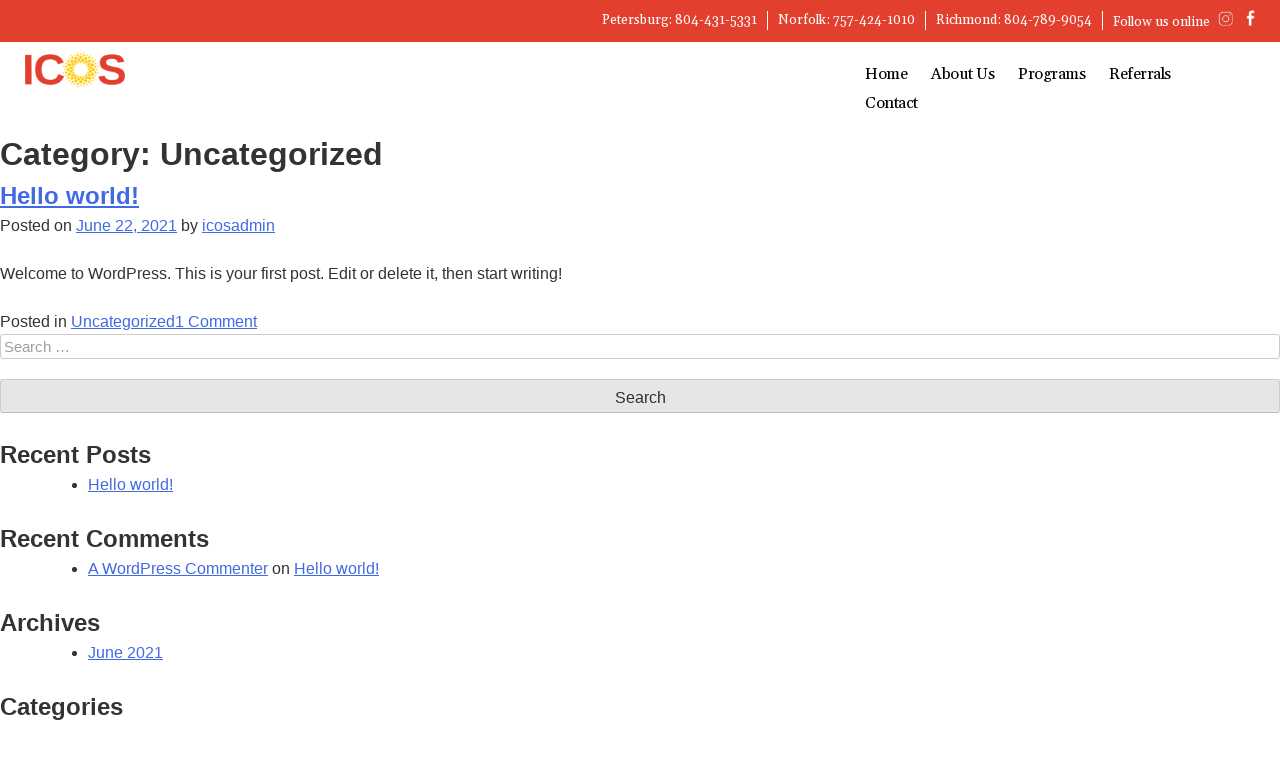

--- FILE ---
content_type: text/html; charset=UTF-8
request_url: http://www.icoservices.org/category/uncategorized/
body_size: 9266
content:
<!doctype html>
<html dir="ltr" lang="en-US" prefix="og: https://ogp.me/ns#">
<head>
	<meta charset="UTF-8">
	<meta name="viewport" content="width=device-width, initial-scale=1">
	<link rel="profile" href="https://gmpg.org/xfn/11">

	<!-- Global site tag (gtag.js) - Google Analytics -->
<script async src="https://www.googletagmanager.com/gtag/js?id=UA-122920085-1"></script>
<script>
  window.dataLayer = window.dataLayer || [];
  function gtag(){dataLayer.push(arguments);}
  gtag('js', new Date());

  gtag('config', 'UA-122920085-1');
</script>

	<title>Uncategorized - ICOS</title>

		<!-- All in One SEO 4.5.2.1 - aioseo.com -->
		<meta name="robots" content="max-image-preview:large" />
		<link rel="canonical" href="http://www.icoservices.org/category/uncategorized/" />
		<meta name="generator" content="All in One SEO (AIOSEO) 4.5.2.1" />
		<script type="application/ld+json" class="aioseo-schema">
			{"@context":"https:\/\/schema.org","@graph":[{"@type":"BreadcrumbList","@id":"http:\/\/www.icoservices.org\/category\/uncategorized\/#breadcrumblist","itemListElement":[{"@type":"ListItem","@id":"http:\/\/www.icoservices.org\/#listItem","position":1,"name":"Home","item":"http:\/\/www.icoservices.org\/","nextItem":"http:\/\/www.icoservices.org\/category\/uncategorized\/#listItem"},{"@type":"ListItem","@id":"http:\/\/www.icoservices.org\/category\/uncategorized\/#listItem","position":2,"name":"Uncategorized","previousItem":"http:\/\/www.icoservices.org\/#listItem"}]},{"@type":"CollectionPage","@id":"http:\/\/www.icoservices.org\/category\/uncategorized\/#collectionpage","url":"http:\/\/www.icoservices.org\/category\/uncategorized\/","name":"Uncategorized - ICOS","inLanguage":"en-US","isPartOf":{"@id":"http:\/\/www.icoservices.org\/#website"},"breadcrumb":{"@id":"http:\/\/www.icoservices.org\/category\/uncategorized\/#breadcrumblist"}},{"@type":"Organization","@id":"http:\/\/www.icoservices.org\/#organization","name":"ICOS","url":"http:\/\/www.icoservices.org\/","logo":{"@type":"ImageObject","url":"http:\/\/www.icoservices.org\/wp-content\/uploads\/2021\/07\/cropped-icos_logo.png","@id":"http:\/\/www.icoservices.org\/category\/uncategorized\/#organizationLogo","width":284,"height":100},"image":{"@id":"http:\/\/www.icoservices.org\/#organizationLogo"},"sameAs":["https:\/\/www.facebook.com\/icoservices","https:\/\/www.instagram.com\/icoservices"]},{"@type":"WebSite","@id":"http:\/\/www.icoservices.org\/#website","url":"http:\/\/www.icoservices.org\/","name":"ICOS","description":"Improving today for a better tomorrow","inLanguage":"en-US","publisher":{"@id":"http:\/\/www.icoservices.org\/#organization"}}]}
		</script>
		<!-- All in One SEO -->

<link rel='dns-prefetch' href='//ajax.googleapis.com' />
<link rel='dns-prefetch' href='//unpkg.com' />
<link rel='dns-prefetch' href='//fonts.googleapis.com' />
<link rel="alternate" type="application/rss+xml" title="ICOS &raquo; Feed" href="http://www.icoservices.org/feed/" />
<link rel="alternate" type="application/rss+xml" title="ICOS &raquo; Comments Feed" href="http://www.icoservices.org/comments/feed/" />
<link rel="alternate" type="application/rss+xml" title="ICOS &raquo; Uncategorized Category Feed" href="http://www.icoservices.org/category/uncategorized/feed/" />
<style id='wp-img-auto-sizes-contain-inline-css'>
img:is([sizes=auto i],[sizes^="auto," i]){contain-intrinsic-size:3000px 1500px}
/*# sourceURL=wp-img-auto-sizes-contain-inline-css */
</style>
<style id='wp-emoji-styles-inline-css'>

	img.wp-smiley, img.emoji {
		display: inline !important;
		border: none !important;
		box-shadow: none !important;
		height: 1em !important;
		width: 1em !important;
		margin: 0 0.07em !important;
		vertical-align: -0.1em !important;
		background: none !important;
		padding: 0 !important;
	}
/*# sourceURL=wp-emoji-styles-inline-css */
</style>
<style id='wp-block-library-inline-css'>
:root{--wp-block-synced-color:#7a00df;--wp-block-synced-color--rgb:122,0,223;--wp-bound-block-color:var(--wp-block-synced-color);--wp-editor-canvas-background:#ddd;--wp-admin-theme-color:#007cba;--wp-admin-theme-color--rgb:0,124,186;--wp-admin-theme-color-darker-10:#006ba1;--wp-admin-theme-color-darker-10--rgb:0,107,160.5;--wp-admin-theme-color-darker-20:#005a87;--wp-admin-theme-color-darker-20--rgb:0,90,135;--wp-admin-border-width-focus:2px}@media (min-resolution:192dpi){:root{--wp-admin-border-width-focus:1.5px}}.wp-element-button{cursor:pointer}:root .has-very-light-gray-background-color{background-color:#eee}:root .has-very-dark-gray-background-color{background-color:#313131}:root .has-very-light-gray-color{color:#eee}:root .has-very-dark-gray-color{color:#313131}:root .has-vivid-green-cyan-to-vivid-cyan-blue-gradient-background{background:linear-gradient(135deg,#00d084,#0693e3)}:root .has-purple-crush-gradient-background{background:linear-gradient(135deg,#34e2e4,#4721fb 50%,#ab1dfe)}:root .has-hazy-dawn-gradient-background{background:linear-gradient(135deg,#faaca8,#dad0ec)}:root .has-subdued-olive-gradient-background{background:linear-gradient(135deg,#fafae1,#67a671)}:root .has-atomic-cream-gradient-background{background:linear-gradient(135deg,#fdd79a,#004a59)}:root .has-nightshade-gradient-background{background:linear-gradient(135deg,#330968,#31cdcf)}:root .has-midnight-gradient-background{background:linear-gradient(135deg,#020381,#2874fc)}:root{--wp--preset--font-size--normal:16px;--wp--preset--font-size--huge:42px}.has-regular-font-size{font-size:1em}.has-larger-font-size{font-size:2.625em}.has-normal-font-size{font-size:var(--wp--preset--font-size--normal)}.has-huge-font-size{font-size:var(--wp--preset--font-size--huge)}.has-text-align-center{text-align:center}.has-text-align-left{text-align:left}.has-text-align-right{text-align:right}.has-fit-text{white-space:nowrap!important}#end-resizable-editor-section{display:none}.aligncenter{clear:both}.items-justified-left{justify-content:flex-start}.items-justified-center{justify-content:center}.items-justified-right{justify-content:flex-end}.items-justified-space-between{justify-content:space-between}.screen-reader-text{border:0;clip-path:inset(50%);height:1px;margin:-1px;overflow:hidden;padding:0;position:absolute;width:1px;word-wrap:normal!important}.screen-reader-text:focus{background-color:#ddd;clip-path:none;color:#444;display:block;font-size:1em;height:auto;left:5px;line-height:normal;padding:15px 23px 14px;text-decoration:none;top:5px;width:auto;z-index:100000}html :where(.has-border-color){border-style:solid}html :where([style*=border-top-color]){border-top-style:solid}html :where([style*=border-right-color]){border-right-style:solid}html :where([style*=border-bottom-color]){border-bottom-style:solid}html :where([style*=border-left-color]){border-left-style:solid}html :where([style*=border-width]){border-style:solid}html :where([style*=border-top-width]){border-top-style:solid}html :where([style*=border-right-width]){border-right-style:solid}html :where([style*=border-bottom-width]){border-bottom-style:solid}html :where([style*=border-left-width]){border-left-style:solid}html :where(img[class*=wp-image-]){height:auto;max-width:100%}:where(figure){margin:0 0 1em}html :where(.is-position-sticky){--wp-admin--admin-bar--position-offset:var(--wp-admin--admin-bar--height,0px)}@media screen and (max-width:600px){html :where(.is-position-sticky){--wp-admin--admin-bar--position-offset:0px}}

/*# sourceURL=wp-block-library-inline-css */
</style><style id='wp-block-paragraph-inline-css'>
.is-small-text{font-size:.875em}.is-regular-text{font-size:1em}.is-large-text{font-size:2.25em}.is-larger-text{font-size:3em}.has-drop-cap:not(:focus):first-letter{float:left;font-size:8.4em;font-style:normal;font-weight:100;line-height:.68;margin:.05em .1em 0 0;text-transform:uppercase}body.rtl .has-drop-cap:not(:focus):first-letter{float:none;margin-left:.1em}p.has-drop-cap.has-background{overflow:hidden}:root :where(p.has-background){padding:1.25em 2.375em}:where(p.has-text-color:not(.has-link-color)) a{color:inherit}p.has-text-align-left[style*="writing-mode:vertical-lr"],p.has-text-align-right[style*="writing-mode:vertical-rl"]{rotate:180deg}
/*# sourceURL=http://www.icoservices.org/wp-includes/blocks/paragraph/style.min.css */
</style>
<style id='global-styles-inline-css'>
:root{--wp--preset--aspect-ratio--square: 1;--wp--preset--aspect-ratio--4-3: 4/3;--wp--preset--aspect-ratio--3-4: 3/4;--wp--preset--aspect-ratio--3-2: 3/2;--wp--preset--aspect-ratio--2-3: 2/3;--wp--preset--aspect-ratio--16-9: 16/9;--wp--preset--aspect-ratio--9-16: 9/16;--wp--preset--color--black: #000000;--wp--preset--color--cyan-bluish-gray: #abb8c3;--wp--preset--color--white: #ffffff;--wp--preset--color--pale-pink: #f78da7;--wp--preset--color--vivid-red: #cf2e2e;--wp--preset--color--luminous-vivid-orange: #ff6900;--wp--preset--color--luminous-vivid-amber: #fcb900;--wp--preset--color--light-green-cyan: #7bdcb5;--wp--preset--color--vivid-green-cyan: #00d084;--wp--preset--color--pale-cyan-blue: #8ed1fc;--wp--preset--color--vivid-cyan-blue: #0693e3;--wp--preset--color--vivid-purple: #9b51e0;--wp--preset--gradient--vivid-cyan-blue-to-vivid-purple: linear-gradient(135deg,rgb(6,147,227) 0%,rgb(155,81,224) 100%);--wp--preset--gradient--light-green-cyan-to-vivid-green-cyan: linear-gradient(135deg,rgb(122,220,180) 0%,rgb(0,208,130) 100%);--wp--preset--gradient--luminous-vivid-amber-to-luminous-vivid-orange: linear-gradient(135deg,rgb(252,185,0) 0%,rgb(255,105,0) 100%);--wp--preset--gradient--luminous-vivid-orange-to-vivid-red: linear-gradient(135deg,rgb(255,105,0) 0%,rgb(207,46,46) 100%);--wp--preset--gradient--very-light-gray-to-cyan-bluish-gray: linear-gradient(135deg,rgb(238,238,238) 0%,rgb(169,184,195) 100%);--wp--preset--gradient--cool-to-warm-spectrum: linear-gradient(135deg,rgb(74,234,220) 0%,rgb(151,120,209) 20%,rgb(207,42,186) 40%,rgb(238,44,130) 60%,rgb(251,105,98) 80%,rgb(254,248,76) 100%);--wp--preset--gradient--blush-light-purple: linear-gradient(135deg,rgb(255,206,236) 0%,rgb(152,150,240) 100%);--wp--preset--gradient--blush-bordeaux: linear-gradient(135deg,rgb(254,205,165) 0%,rgb(254,45,45) 50%,rgb(107,0,62) 100%);--wp--preset--gradient--luminous-dusk: linear-gradient(135deg,rgb(255,203,112) 0%,rgb(199,81,192) 50%,rgb(65,88,208) 100%);--wp--preset--gradient--pale-ocean: linear-gradient(135deg,rgb(255,245,203) 0%,rgb(182,227,212) 50%,rgb(51,167,181) 100%);--wp--preset--gradient--electric-grass: linear-gradient(135deg,rgb(202,248,128) 0%,rgb(113,206,126) 100%);--wp--preset--gradient--midnight: linear-gradient(135deg,rgb(2,3,129) 0%,rgb(40,116,252) 100%);--wp--preset--font-size--small: 13px;--wp--preset--font-size--medium: 20px;--wp--preset--font-size--large: 36px;--wp--preset--font-size--x-large: 42px;--wp--preset--spacing--20: 0.44rem;--wp--preset--spacing--30: 0.67rem;--wp--preset--spacing--40: 1rem;--wp--preset--spacing--50: 1.5rem;--wp--preset--spacing--60: 2.25rem;--wp--preset--spacing--70: 3.38rem;--wp--preset--spacing--80: 5.06rem;--wp--preset--shadow--natural: 6px 6px 9px rgba(0, 0, 0, 0.2);--wp--preset--shadow--deep: 12px 12px 50px rgba(0, 0, 0, 0.4);--wp--preset--shadow--sharp: 6px 6px 0px rgba(0, 0, 0, 0.2);--wp--preset--shadow--outlined: 6px 6px 0px -3px rgb(255, 255, 255), 6px 6px rgb(0, 0, 0);--wp--preset--shadow--crisp: 6px 6px 0px rgb(0, 0, 0);}:where(.is-layout-flex){gap: 0.5em;}:where(.is-layout-grid){gap: 0.5em;}body .is-layout-flex{display: flex;}.is-layout-flex{flex-wrap: wrap;align-items: center;}.is-layout-flex > :is(*, div){margin: 0;}body .is-layout-grid{display: grid;}.is-layout-grid > :is(*, div){margin: 0;}:where(.wp-block-columns.is-layout-flex){gap: 2em;}:where(.wp-block-columns.is-layout-grid){gap: 2em;}:where(.wp-block-post-template.is-layout-flex){gap: 1.25em;}:where(.wp-block-post-template.is-layout-grid){gap: 1.25em;}.has-black-color{color: var(--wp--preset--color--black) !important;}.has-cyan-bluish-gray-color{color: var(--wp--preset--color--cyan-bluish-gray) !important;}.has-white-color{color: var(--wp--preset--color--white) !important;}.has-pale-pink-color{color: var(--wp--preset--color--pale-pink) !important;}.has-vivid-red-color{color: var(--wp--preset--color--vivid-red) !important;}.has-luminous-vivid-orange-color{color: var(--wp--preset--color--luminous-vivid-orange) !important;}.has-luminous-vivid-amber-color{color: var(--wp--preset--color--luminous-vivid-amber) !important;}.has-light-green-cyan-color{color: var(--wp--preset--color--light-green-cyan) !important;}.has-vivid-green-cyan-color{color: var(--wp--preset--color--vivid-green-cyan) !important;}.has-pale-cyan-blue-color{color: var(--wp--preset--color--pale-cyan-blue) !important;}.has-vivid-cyan-blue-color{color: var(--wp--preset--color--vivid-cyan-blue) !important;}.has-vivid-purple-color{color: var(--wp--preset--color--vivid-purple) !important;}.has-black-background-color{background-color: var(--wp--preset--color--black) !important;}.has-cyan-bluish-gray-background-color{background-color: var(--wp--preset--color--cyan-bluish-gray) !important;}.has-white-background-color{background-color: var(--wp--preset--color--white) !important;}.has-pale-pink-background-color{background-color: var(--wp--preset--color--pale-pink) !important;}.has-vivid-red-background-color{background-color: var(--wp--preset--color--vivid-red) !important;}.has-luminous-vivid-orange-background-color{background-color: var(--wp--preset--color--luminous-vivid-orange) !important;}.has-luminous-vivid-amber-background-color{background-color: var(--wp--preset--color--luminous-vivid-amber) !important;}.has-light-green-cyan-background-color{background-color: var(--wp--preset--color--light-green-cyan) !important;}.has-vivid-green-cyan-background-color{background-color: var(--wp--preset--color--vivid-green-cyan) !important;}.has-pale-cyan-blue-background-color{background-color: var(--wp--preset--color--pale-cyan-blue) !important;}.has-vivid-cyan-blue-background-color{background-color: var(--wp--preset--color--vivid-cyan-blue) !important;}.has-vivid-purple-background-color{background-color: var(--wp--preset--color--vivid-purple) !important;}.has-black-border-color{border-color: var(--wp--preset--color--black) !important;}.has-cyan-bluish-gray-border-color{border-color: var(--wp--preset--color--cyan-bluish-gray) !important;}.has-white-border-color{border-color: var(--wp--preset--color--white) !important;}.has-pale-pink-border-color{border-color: var(--wp--preset--color--pale-pink) !important;}.has-vivid-red-border-color{border-color: var(--wp--preset--color--vivid-red) !important;}.has-luminous-vivid-orange-border-color{border-color: var(--wp--preset--color--luminous-vivid-orange) !important;}.has-luminous-vivid-amber-border-color{border-color: var(--wp--preset--color--luminous-vivid-amber) !important;}.has-light-green-cyan-border-color{border-color: var(--wp--preset--color--light-green-cyan) !important;}.has-vivid-green-cyan-border-color{border-color: var(--wp--preset--color--vivid-green-cyan) !important;}.has-pale-cyan-blue-border-color{border-color: var(--wp--preset--color--pale-cyan-blue) !important;}.has-vivid-cyan-blue-border-color{border-color: var(--wp--preset--color--vivid-cyan-blue) !important;}.has-vivid-purple-border-color{border-color: var(--wp--preset--color--vivid-purple) !important;}.has-vivid-cyan-blue-to-vivid-purple-gradient-background{background: var(--wp--preset--gradient--vivid-cyan-blue-to-vivid-purple) !important;}.has-light-green-cyan-to-vivid-green-cyan-gradient-background{background: var(--wp--preset--gradient--light-green-cyan-to-vivid-green-cyan) !important;}.has-luminous-vivid-amber-to-luminous-vivid-orange-gradient-background{background: var(--wp--preset--gradient--luminous-vivid-amber-to-luminous-vivid-orange) !important;}.has-luminous-vivid-orange-to-vivid-red-gradient-background{background: var(--wp--preset--gradient--luminous-vivid-orange-to-vivid-red) !important;}.has-very-light-gray-to-cyan-bluish-gray-gradient-background{background: var(--wp--preset--gradient--very-light-gray-to-cyan-bluish-gray) !important;}.has-cool-to-warm-spectrum-gradient-background{background: var(--wp--preset--gradient--cool-to-warm-spectrum) !important;}.has-blush-light-purple-gradient-background{background: var(--wp--preset--gradient--blush-light-purple) !important;}.has-blush-bordeaux-gradient-background{background: var(--wp--preset--gradient--blush-bordeaux) !important;}.has-luminous-dusk-gradient-background{background: var(--wp--preset--gradient--luminous-dusk) !important;}.has-pale-ocean-gradient-background{background: var(--wp--preset--gradient--pale-ocean) !important;}.has-electric-grass-gradient-background{background: var(--wp--preset--gradient--electric-grass) !important;}.has-midnight-gradient-background{background: var(--wp--preset--gradient--midnight) !important;}.has-small-font-size{font-size: var(--wp--preset--font-size--small) !important;}.has-medium-font-size{font-size: var(--wp--preset--font-size--medium) !important;}.has-large-font-size{font-size: var(--wp--preset--font-size--large) !important;}.has-x-large-font-size{font-size: var(--wp--preset--font-size--x-large) !important;}
/*# sourceURL=global-styles-inline-css */
</style>

<style id='classic-theme-styles-inline-css'>
/*! This file is auto-generated */
.wp-block-button__link{color:#fff;background-color:#32373c;border-radius:9999px;box-shadow:none;text-decoration:none;padding:calc(.667em + 2px) calc(1.333em + 2px);font-size:1.125em}.wp-block-file__button{background:#32373c;color:#fff;text-decoration:none}
/*# sourceURL=/wp-includes/css/classic-themes.min.css */
</style>
<link rel='stylesheet' id='contact-form-7-css' href='http://www.icoservices.org/wp-content/plugins/contact-form-7/includes/css/styles.css?ver=5.4.1' media='all' />
<link rel='stylesheet' id='icos-style-css' href='http://www.icoservices.org/wp-content/themes/icos/style.css?ver=1.0.0' media='all' />
<link rel='stylesheet' id='hamburger-css' href='http://www.icoservices.org/wp-content/themes/icos/css/hamburger.css?ver=6.9' media='all' />
<link rel='stylesheet' id='frow-css' href='http://www.icoservices.org/wp-content/themes/icos/css/frow.css?ver=6.9' media='all' />
<link rel='stylesheet' id='wpb-google-fonts-css' href='https://fonts.googleapis.com/css2?family=Gelasio&#038;family=Quattrocento&#038;display=swap' media='all' />
<link rel="https://api.w.org/" href="http://www.icoservices.org/wp-json/" /><link rel="alternate" title="JSON" type="application/json" href="http://www.icoservices.org/wp-json/wp/v2/categories/1" /><link rel="EditURI" type="application/rsd+xml" title="RSD" href="http://www.icoservices.org/xmlrpc.php?rsd" />
<meta name="generator" content="WordPress 6.9" />
<style>.recentcomments a{display:inline !important;padding:0 !important;margin:0 !important;}</style>		<style type="text/css">
					.site-title,
			.site-description {
				position: absolute;
				clip: rect(1px, 1px, 1px, 1px);
				}
					</style>
		<link rel="icon" href="http://www.icoservices.org/wp-content/uploads/2021/07/cropped-favicon-32x32.png" sizes="32x32" />
<link rel="icon" href="http://www.icoservices.org/wp-content/uploads/2021/07/cropped-favicon-192x192.png" sizes="192x192" />
<link rel="apple-touch-icon" href="http://www.icoservices.org/wp-content/uploads/2021/07/cropped-favicon-180x180.png" />
<meta name="msapplication-TileImage" content="http://www.icoservices.org/wp-content/uploads/2021/07/cropped-favicon-270x270.png" />
</head>

<body class="archive category category-uncategorized category-1 wp-custom-logo wp-theme-icos hfeed">

<div id="page" class="site">
	<a class="skip-link screen-reader-text" href="#primary">Skip to content</a>

	<div id="wptime-plugin-preloader"></div>
	<header id="masthead" class="site-header">
		<div class="topbar">
						<ul>
				<div class="frow justify-end row-center">
									<li>Petersburg: 804-431-5331</li>
									<li>Norfolk: 757-424-1010</li>
									<li>Richmond: 804-789-9054</li>
												<li>Follow us online 
					<span><a href="http://www.instagram.com/icoservices" target="_blank"><img src="http://www.icoservices.org/wp-content/uploads/2021/07/logo_instagram.png" /></a></span>
					<span class="facebook"><a href="http://www.facebook.com/icoservices" target="_blank"><img src="http://www.icoservices.org/wp-content/uploads/2021/07/icon_facebook.png" /></a></span>
				</li>
				</div>
			</ul>
		</div>
		
		<div class="icos_menu">
			<div class="frow justify-between">
				<div class="site-branding">
					<a href="http://www.icoservices.org/" class="custom-logo-link" rel="home"><img width="284" height="100" src="http://www.icoservices.org/wp-content/uploads/2021/07/cropped-icos_logo.png" class="custom-logo" alt="ICOS" decoding="async" /></a>						<p class="site-title"><a href="http://www.icoservices.org/" rel="home">ICOS</a></p>
												<p class="site-description">Improving today for a better tomorrow</p>
									</div><!-- .site-branding -->
				
				<nav id="site-navigation" class="main-navigation">
					<button class="menu-toggle" aria-controls="primary-menu" aria-expanded="false">Primary Menu</button>
					<div class="frow row-center">
					<div class="menu-main-menu-container"><ul id="primary-menu" class="menu"><li id="menu-item-276" class="menu-item menu-item-type-post_type menu-item-object-page menu-item-home menu-item-276"><a href="http://www.icoservices.org/">Home</a></li>
<li id="menu-item-277" class="menu-item menu-item-type-post_type menu-item-object-page menu-item-277"><a href="http://www.icoservices.org/about-us/">About Us</a></li>
<li id="menu-item-344" class="menu-item menu-item-type-post_type menu-item-object-page menu-item-has-children menu-item-344"><a href="http://www.icoservices.org/programs/">Programs</a>
<ul class="sub-menu">
	<li id="menu-item-363" class="menu-item menu-item-type-post_type menu-item-object-page menu-item-363"><a href="http://www.icoservices.org/programs/intensive-in-home-services/">Intensive In-Home Services</a></li>
	<li id="menu-item-365" class="menu-item menu-item-type-post_type menu-item-object-page menu-item-365"><a href="http://www.icoservices.org/programs/intensive-outpatient-services-program/">Intensive Outpatient Services Program</a></li>
	<li id="menu-item-366" class="menu-item menu-item-type-post_type menu-item-object-page menu-item-366"><a href="http://www.icoservices.org/programs/mental-health-skill-building-program/">Mental Health Skill-building Program</a></li>
	<li id="menu-item-367" class="menu-item menu-item-type-post_type menu-item-object-page menu-item-367"><a href="http://www.icoservices.org/programs/alcohol-substance-abuse-program/">Alcohol Substance Abuse Program</a></li>
	<li id="menu-item-368" class="menu-item menu-item-type-post_type menu-item-object-page menu-item-368"><a href="http://www.icoservices.org/programs/crisis-stabilization/">Crisis Stabilization</a></li>
	<li id="menu-item-369" class="menu-item menu-item-type-post_type menu-item-object-page menu-item-369"><a href="http://www.icoservices.org/programs/youth-services-mentoring-program/">Youth Services Mentoring Program</a></li>
</ul>
</li>
<li id="menu-item-281" class="menu-item menu-item-type-post_type menu-item-object-page menu-item-281"><a href="http://www.icoservices.org/referrals/">Referrals</a></li>
<li id="menu-item-278" class="menu-item menu-item-type-post_type menu-item-object-page menu-item-278"><a href="http://www.icoservices.org/contact/">Contact</a></li>
</ul></div>					</div>
				</nav><!-- #site-navigation -->
			</div>
		</div>
		
	</header><!-- #masthead -->
	<button class="hamburger hamburger--squeeze" type="button">
		<span class="hamburger-box">
			<span class="hamburger-inner"></span>
		</span>
	</button>
	<div id="js-overlay-menu" class="overlay overlay-data">

		<div class="overlay_container clear">
			
			<div class="frow centered-column">
				<div class="icos_overlay_wrapper">
					<div class="icos_overlay_content">
						<div class="icos_overlay_title">Improving Today for a Better Tomorrow</div>
						<div class="icos_overlay_copy">Focused on preserving families and communities</div>
					</div>

					<div class="mm_contact_group">
						<div class="c_suite">
							<div class="contact_title">Contact Us</div>
														<ul>
								<div class="">
																	<li>Petersburg: <a href="tel:804-431-5331">804-431-5331</a></li>
																	<li>Norfolk: <a href="tel:757-424-1010">757-424-1010</a></li>
																	<li>Richmond: <a href="tel:804-789-9054">804-789-9054</a></li>
															</ul>
													</div>

						<div class="c_suite">
							<div class="contact_title">Follow Us Online</div>
							<ul>
								<li><a href="http://www.facebook.com/icoservices" target="_blank">Facebook</a></li>
								<li><a href="http://www.instagram.com/icoservices" target="_blank">Instagram</a></li>
							</ul>
						</div>
					</div>

					<nav class="overlay_menu_list">
						<!-- <a href="/" alt="Home"><img class="overlay-logo" src="" /></a> -->
					
						<div class="menu-main-menu-container"><ul id="primary-menu" class="menu"><li class="menu-item menu-item-type-post_type menu-item-object-page menu-item-home menu-item-276"><a href="http://www.icoservices.org/">Home</a></li>
<li class="menu-item menu-item-type-post_type menu-item-object-page menu-item-277"><a href="http://www.icoservices.org/about-us/">About Us</a></li>
<li class="menu-item menu-item-type-post_type menu-item-object-page menu-item-has-children menu-item-344"><a href="http://www.icoservices.org/programs/">Programs</a>
<ul class="sub-menu">
	<li class="menu-item menu-item-type-post_type menu-item-object-page menu-item-363"><a href="http://www.icoservices.org/programs/intensive-in-home-services/">Intensive In-Home Services</a></li>
	<li class="menu-item menu-item-type-post_type menu-item-object-page menu-item-365"><a href="http://www.icoservices.org/programs/intensive-outpatient-services-program/">Intensive Outpatient Services Program</a></li>
	<li class="menu-item menu-item-type-post_type menu-item-object-page menu-item-366"><a href="http://www.icoservices.org/programs/mental-health-skill-building-program/">Mental Health Skill-building Program</a></li>
	<li class="menu-item menu-item-type-post_type menu-item-object-page menu-item-367"><a href="http://www.icoservices.org/programs/alcohol-substance-abuse-program/">Alcohol Substance Abuse Program</a></li>
	<li class="menu-item menu-item-type-post_type menu-item-object-page menu-item-368"><a href="http://www.icoservices.org/programs/crisis-stabilization/">Crisis Stabilization</a></li>
	<li class="menu-item menu-item-type-post_type menu-item-object-page menu-item-369"><a href="http://www.icoservices.org/programs/youth-services-mentoring-program/">Youth Services Mentoring Program</a></li>
</ul>
</li>
<li class="menu-item menu-item-type-post_type menu-item-object-page menu-item-281"><a href="http://www.icoservices.org/referrals/">Referrals</a></li>
<li class="menu-item menu-item-type-post_type menu-item-object-page menu-item-278"><a href="http://www.icoservices.org/contact/">Contact</a></li>
</ul></div>					</nav>
				</div>	
			</div>
		</div>

	</div>
	<main id="primary" class="site-main">

		
			<header class="page-header">
				<h1 class="page-title">Category: <span>Uncategorized</span></h1>			</header><!-- .page-header -->

			
<article id="post-1" class="post-1 post type-post status-publish format-standard hentry category-uncategorized">
	<header class="entry-header">
		<h2 class="entry-title"><a href="http://www.icoservices.org/2021/06/22/hello-world/" rel="bookmark">Hello world!</a></h2>			<div class="entry-meta">
				<span class="posted-on">Posted on <a href="http://www.icoservices.org/2021/06/22/hello-world/" rel="bookmark"><time class="entry-date published updated" datetime="2021-06-22T19:36:47-04:00">June 22, 2021</time></a></span><span class="byline"> by <span class="author vcard"><a class="url fn n" href="http://www.icoservices.org/author/icosadmin/">icosadmin</a></span></span>			</div><!-- .entry-meta -->
			</header><!-- .entry-header -->

	
	<div class="entry-content">
		
<p>Welcome to WordPress. This is your first post. Edit or delete it, then start writing!</p>
	</div><!-- .entry-content -->

	<footer class="entry-footer">
		<span class="cat-links">Posted in <a href="http://www.icoservices.org/category/uncategorized/" rel="category tag">Uncategorized</a></span><span class="comments-link"><a href="http://www.icoservices.org/2021/06/22/hello-world/#comments">1 Comment<span class="screen-reader-text"> on Hello world!</span></a></span>	</footer><!-- .entry-footer -->
</article><!-- #post-1 -->

	</main><!-- #main -->


<aside id="secondary" class="widget-area">
	<section id="search-2" class="widget widget_search"><form role="search" method="get" class="search-form" action="http://www.icoservices.org/">
				<label>
					<span class="screen-reader-text">Search for:</span>
					<input type="search" class="search-field" placeholder="Search &hellip;" value="" name="s" />
				</label>
				<input type="submit" class="search-submit" value="Search" />
			</form></section>
		<section id="recent-posts-2" class="widget widget_recent_entries">
		<h2 class="widget-title">Recent Posts</h2>
		<ul>
											<li>
					<a href="http://www.icoservices.org/2021/06/22/hello-world/" aria-current="page">Hello world!</a>
									</li>
					</ul>

		</section><section id="recent-comments-2" class="widget widget_recent_comments"><h2 class="widget-title">Recent Comments</h2><ul id="recentcomments"><li class="recentcomments"><span class="comment-author-link"><a href="https://wordpress.org/" class="url" rel="ugc external nofollow">A WordPress Commenter</a></span> on <a href="http://www.icoservices.org/2021/06/22/hello-world/#comment-1">Hello world!</a></li></ul></section><section id="archives-2" class="widget widget_archive"><h2 class="widget-title">Archives</h2>
			<ul>
					<li><a href='http://www.icoservices.org/2021/06/'>June 2021</a></li>
			</ul>

			</section><section id="categories-2" class="widget widget_categories"><h2 class="widget-title">Categories</h2>
			<ul>
					<li class="cat-item cat-item-1 current-cat"><a aria-current="page" href="http://www.icoservices.org/category/uncategorized/">Uncategorized</a>
</li>
			</ul>

			</section><section id="meta-2" class="widget widget_meta"><h2 class="widget-title">Meta</h2>
		<ul>
						<li><a href="http://www.icoservices.org/wp-login.php">Log in</a></li>
			<li><a href="http://www.icoservices.org/feed/">Entries feed</a></li>
			<li><a href="http://www.icoservices.org/comments/feed/">Comments feed</a></li>

			<li><a href="https://wordpress.org/">WordPress.org</a></li>
		</ul>

		</section></aside><!-- #secondary -->

	<footer id="colophon" class="site-footer">
		<div class="page_wrapper footer">
		<div class="icos_footer">
			<div class="frow justify-between">
				<div class="footer_left">
					<div class="footer_logo"><a href="http://www.icoservices.org/" rel="home"><img src="http://www.icoservices.org/wp-content/uploads/2021/07/logo_footer.png" /></a></div>
					<div class="footer_tagline">Improving Today for a Better Tomorrow</div>
				</div>
				<div class="footer_right">
					<div class="frow justify-between">
						<div class="footer_small_column">
							<img src ="http://www.icoservices.org/wp-content/uploads/2021/08/logo-carf-international.png" alt="ICOS is CARF Accredited" />
						</div>
						<div class="footer_menu_column">
							<div class="footer_heading">Covid Safety</div>
														<ul>
								
								<li><a href="https://www.virginia.gov/" target="_blank">State of Virginia</a></li>
								
								<li><a href="https://www.vdh.virginia.gov/richmond-city/richmond-and-henrico-area-covid-19-testing-sites/" target="_blank">Rapid Testing Centers</a></li>
															</ul>
													</div>
						<div class="footer_menu_column">
							<div class="footer_heading">Quick Links</div>
														<ul>
								
								<li><a href="http://www.icoservices.org/referrals/" >Referrals</a></li>
								
								<li><a href="http://www.icoservices.org/programs/" >Programs</a></li>
								
								<li><a href="https://www.vdh.virginia.gov/richmond-city/resource-centers/" >Resources</a></li>
								
								<li><a href="https://calendly.com/icoservices/schedule-with-icos" >Schedule an Appt</a></li>
															</ul>
													</div>
						<div class="footer_menu_column">
							<div class="footer_heading">Follow Online</div>
														<ul>
								
								<li><a href="https://www.facebook.com/intensivecommunityoutreachservices/" target="_blank">Facebook</a></li>
								
								<li><a href="https://www.instagram.com/icoservices/" target="_blank">Instagram</a></li>
															</ul>
													</div>
					</div>
				</div>

			</div>
		</div>
		</div>
		

	</footer><!-- #colophon -->
</div><!-- #page -->

<script type="speculationrules">
{"prefetch":[{"source":"document","where":{"and":[{"href_matches":"/*"},{"not":{"href_matches":["/wp-*.php","/wp-admin/*","/wp-content/uploads/*","/wp-content/*","/wp-content/plugins/*","/wp-content/themes/icos/*","/*\\?(.+)"]}},{"not":{"selector_matches":"a[rel~=\"nofollow\"]"}},{"not":{"selector_matches":".no-prefetch, .no-prefetch a"}}]},"eagerness":"conservative"}]}
</script>
<script src="http://www.icoservices.org/wp-includes/js/dist/vendor/wp-polyfill.min.js?ver=3.15.0" id="wp-polyfill-js"></script>
<script id="contact-form-7-js-extra">
var wpcf7 = {"api":{"root":"http://www.icoservices.org/wp-json/","namespace":"contact-form-7/v1"}};
//# sourceURL=contact-form-7-js-extra
</script>
<script src="http://www.icoservices.org/wp-content/plugins/contact-form-7/includes/js/index.js?ver=5.4.1" id="contact-form-7-js"></script>
<script src="https://ajax.googleapis.com/ajax/libs/jquery/3.4.1/jquery.min.js" id="jquery-js"></script>
<script id="analytify_track_miscellaneous-js-extra">
var miscellaneous_tracking_options = {"ga_mode":"ga3","tracking_mode":"ga","track_404_page":{"should_track":"","is_404":false,"current_url":"http://www.icoservices.org/category/uncategorized/"},"track_js_error":"","track_ajax_error":""};
//# sourceURL=analytify_track_miscellaneous-js-extra
</script>
<script src="http://www.icoservices.org/wp-content/plugins/wp-analytify/assets/js/miscellaneous-tracking.js?ver=5.2.0" id="analytify_track_miscellaneous-js"></script>
<script src="http://www.icoservices.org/wp-content/themes/icos/js/icos-scripts.js?ver=1.0.0" id="icos-scripts-js"></script>
<script src="http://www.icoservices.org/wp-content/themes/icos/js/navigation.js?ver=1.0.0" id="icos-navigation-js"></script>
<script src="https://unpkg.com/scrollreveal@4.0.0/dist/scrollreveal.min.js?ver=1.0.0" id="scroll-reveal-js"></script>
<script id="wp-emoji-settings" type="application/json">
{"baseUrl":"https://s.w.org/images/core/emoji/17.0.2/72x72/","ext":".png","svgUrl":"https://s.w.org/images/core/emoji/17.0.2/svg/","svgExt":".svg","source":{"concatemoji":"http://www.icoservices.org/wp-includes/js/wp-emoji-release.min.js?ver=6.9"}}
</script>
<script type="module">
/*! This file is auto-generated */
const a=JSON.parse(document.getElementById("wp-emoji-settings").textContent),o=(window._wpemojiSettings=a,"wpEmojiSettingsSupports"),s=["flag","emoji"];function i(e){try{var t={supportTests:e,timestamp:(new Date).valueOf()};sessionStorage.setItem(o,JSON.stringify(t))}catch(e){}}function c(e,t,n){e.clearRect(0,0,e.canvas.width,e.canvas.height),e.fillText(t,0,0);t=new Uint32Array(e.getImageData(0,0,e.canvas.width,e.canvas.height).data);e.clearRect(0,0,e.canvas.width,e.canvas.height),e.fillText(n,0,0);const a=new Uint32Array(e.getImageData(0,0,e.canvas.width,e.canvas.height).data);return t.every((e,t)=>e===a[t])}function p(e,t){e.clearRect(0,0,e.canvas.width,e.canvas.height),e.fillText(t,0,0);var n=e.getImageData(16,16,1,1);for(let e=0;e<n.data.length;e++)if(0!==n.data[e])return!1;return!0}function u(e,t,n,a){switch(t){case"flag":return n(e,"\ud83c\udff3\ufe0f\u200d\u26a7\ufe0f","\ud83c\udff3\ufe0f\u200b\u26a7\ufe0f")?!1:!n(e,"\ud83c\udde8\ud83c\uddf6","\ud83c\udde8\u200b\ud83c\uddf6")&&!n(e,"\ud83c\udff4\udb40\udc67\udb40\udc62\udb40\udc65\udb40\udc6e\udb40\udc67\udb40\udc7f","\ud83c\udff4\u200b\udb40\udc67\u200b\udb40\udc62\u200b\udb40\udc65\u200b\udb40\udc6e\u200b\udb40\udc67\u200b\udb40\udc7f");case"emoji":return!a(e,"\ud83e\u1fac8")}return!1}function f(e,t,n,a){let r;const o=(r="undefined"!=typeof WorkerGlobalScope&&self instanceof WorkerGlobalScope?new OffscreenCanvas(300,150):document.createElement("canvas")).getContext("2d",{willReadFrequently:!0}),s=(o.textBaseline="top",o.font="600 32px Arial",{});return e.forEach(e=>{s[e]=t(o,e,n,a)}),s}function r(e){var t=document.createElement("script");t.src=e,t.defer=!0,document.head.appendChild(t)}a.supports={everything:!0,everythingExceptFlag:!0},new Promise(t=>{let n=function(){try{var e=JSON.parse(sessionStorage.getItem(o));if("object"==typeof e&&"number"==typeof e.timestamp&&(new Date).valueOf()<e.timestamp+604800&&"object"==typeof e.supportTests)return e.supportTests}catch(e){}return null}();if(!n){if("undefined"!=typeof Worker&&"undefined"!=typeof OffscreenCanvas&&"undefined"!=typeof URL&&URL.createObjectURL&&"undefined"!=typeof Blob)try{var e="postMessage("+f.toString()+"("+[JSON.stringify(s),u.toString(),c.toString(),p.toString()].join(",")+"));",a=new Blob([e],{type:"text/javascript"});const r=new Worker(URL.createObjectURL(a),{name:"wpTestEmojiSupports"});return void(r.onmessage=e=>{i(n=e.data),r.terminate(),t(n)})}catch(e){}i(n=f(s,u,c,p))}t(n)}).then(e=>{for(const n in e)a.supports[n]=e[n],a.supports.everything=a.supports.everything&&a.supports[n],"flag"!==n&&(a.supports.everythingExceptFlag=a.supports.everythingExceptFlag&&a.supports[n]);var t;a.supports.everythingExceptFlag=a.supports.everythingExceptFlag&&!a.supports.flag,a.supports.everything||((t=a.source||{}).concatemoji?r(t.concatemoji):t.wpemoji&&t.twemoji&&(r(t.twemoji),r(t.wpemoji)))});
//# sourceURL=http://www.icoservices.org/wp-includes/js/wp-emoji-loader.min.js
</script>

</body>
</html>


--- FILE ---
content_type: text/css
request_url: http://www.icoservices.org/wp-content/themes/icos/style.css?ver=1.0.0
body_size: 8693
content:
/*!
Theme Name: aacustomtheme
Theme URI: http://underscores.me/
Author: Underscores.me
Author URI: http://underscores.me/
Description: Description
Version: 1.0.0
Tested up to: 5.4
Requires PHP: 5.6
License: GNU General Public License v2 or later
License URI: LICENSE
Text Domain: aacustomtheme
Tags: custom-background, custom-logo, custom-menu, featured-images, threaded-comments, translation-ready

This theme, like WordPress, is licensed under the GPL.
Use it to make something cool, have fun, and share what you've learned.

aacustomtheme is based on Underscores https://underscores.me/, (C) 2012-2020 Automattic, Inc.
Underscores is distributed under the terms of the GNU GPL v2 or later.

Normalizing styles have been helped along thanks to the fine work of
Nicolas Gallagher and Jonathan Neal https://necolas.github.io/normalize.css/
*/
/*--------------------------------------------------------------
>>> TABLE OF CONTENTS:
----------------------------------------------------------------
# Generic
	- Normalize
	- Box sizing
# Base
	- Typography
	- Elements
	- Links
	- Forms
## Layouts
# Components
	- Navigation
	- Posts and pages
	- Comments
	- Widgets
	- Media
	- Captions
	- Galleries
# plugins
	- Jetpack infinite scroll
# Utilities
	- Accessibility
	- Alignments

--------------------------------------------------------------*/
/*--------------------------------------------------------------
# Generic
--------------------------------------------------------------*/
/* Normalize
--------------------------------------------- */
/*! normalize.css v8.0.1 | MIT License | github.com/necolas/normalize.css */
/* Document
	 ========================================================================== */
/**
 * 1. Correct the line height in all browsers.
 * 2. Prevent adjustments of font size after orientation changes in iOS.
 */
html {
  line-height: 1.15;
  -webkit-text-size-adjust: 100%; }

/* Sections
	 ========================================================================== */
/**
 * Remove the margin in all browsers.
 */
body {
  margin: 0; }

/**
 * Render the `main` element consistently in IE.
 */
main {
  display: block; }

/**
 * Correct the font size and margin on `h1` elements within `section` and
 * `article` contexts in Chrome, Firefox, and Safari.
 */
h1 {
  font-size: 2em;
  margin: 0.67em 0; }

/* Grouping content
	 ========================================================================== */
/**
 * 1. Add the correct box sizing in Firefox.
 * 2. Show the overflow in Edge and IE.
 */
hr {
  box-sizing: content-box;
  height: 0;
  overflow: visible; }

/**
 * 1. Correct the inheritance and scaling of font size in all browsers.
 * 2. Correct the odd `em` font sizing in all browsers.
 */
pre {
  font-family: monospace, monospace;
  font-size: 1em; }

/* Text-level semantics
	 ========================================================================== */
/**
 * Remove the gray background on active links in IE 10.
 */
a {
  background-color: transparent; }

/**
 * 1. Remove the bottom border in Chrome 57-
 * 2. Add the correct text decoration in Chrome, Edge, IE, Opera, and Safari.
 */
abbr[title] {
  border-bottom: none;
  text-decoration: underline;
  text-decoration: underline dotted; }

/**
 * Add the correct font weight in Chrome, Edge, and Safari.
 */
b,
strong {
  font-weight: bolder; }

/**
 * 1. Correct the inheritance and scaling of font size in all browsers.
 * 2. Correct the odd `em` font sizing in all browsers.
 */
code,
kbd,
samp {
  font-family: monospace, monospace;
  font-size: 1em; }

/**
 * Add the correct font size in all browsers.
 */
small {
  font-size: 80%; }

/**
 * Prevent `sub` and `sup` elements from affecting the line height in
 * all browsers.
 */
sub,
sup {
  font-size: 75%;
  line-height: 0;
  position: relative;
  vertical-align: baseline; }

sub {
  bottom: -0.25em; }

sup {
  top: -0.5em; }

/* Embedded content
	 ========================================================================== */
/**
 * Remove the border on images inside links in IE 10.
 */
img {
  border-style: none; }

/* Forms
	 ========================================================================== */
/**
 * 1. Change the font styles in all browsers.
 * 2. Remove the margin in Firefox and Safari.
 */
button,
input,
optgroup,
select,
textarea {
  font-family: inherit;
  font-size: 100%;
  line-height: 1.15;
  margin: 0; }

/**
 * Show the overflow in IE.
 * 1. Show the overflow in Edge.
 */
button,
input {
  overflow: visible; }

/**
 * Remove the inheritance of text transform in Edge, Firefox, and IE.
 * 1. Remove the inheritance of text transform in Firefox.
 */
button,
select {
  text-transform: none; }

/**
 * Correct the inability to style clickable types in iOS and Safari.
 */
button,
[type="button"],
[type="reset"],
[type="submit"] {
  -webkit-appearance: button; }

/**
 * Remove the inner border and padding in Firefox.
 */
button::-moz-focus-inner,
[type="button"]::-moz-focus-inner,
[type="reset"]::-moz-focus-inner,
[type="submit"]::-moz-focus-inner {
  border-style: none;
  padding: 0; }

/**
 * Restore the focus styles unset by the previous rule.
 */
button:-moz-focusring,
[type="button"]:-moz-focusring,
[type="reset"]:-moz-focusring,
[type="submit"]:-moz-focusring {
  outline: 1px dotted ButtonText; }

/**
 * Correct the padding in Firefox.
 */
fieldset {
  padding: 0.35em 0.75em 0.625em; }

/**
 * 1. Correct the text wrapping in Edge and IE.
 * 2. Correct the color inheritance from `fieldset` elements in IE.
 * 3. Remove the padding so developers are not caught out when they zero out
 *		`fieldset` elements in all browsers.
 */
legend {
  box-sizing: border-box;
  color: inherit;
  display: table;
  max-width: 100%;
  padding: 0;
  white-space: normal; }

/**
 * Add the correct vertical alignment in Chrome, Firefox, and Opera.
 */
progress {
  vertical-align: baseline; }

/**
 * Remove the default vertical scrollbar in IE 10+.
 */
textarea {
  overflow: auto; }

/**
 * 1. Add the correct box sizing in IE 10.
 * 2. Remove the padding in IE 10.
 */
[type="checkbox"],
[type="radio"] {
  box-sizing: border-box;
  padding: 0; }

/**
 * Correct the cursor style of increment and decrement buttons in Chrome.
 */
[type="number"]::-webkit-inner-spin-button,
[type="number"]::-webkit-outer-spin-button {
  height: auto; }

/**
 * 1. Correct the odd appearance in Chrome and Safari.
 * 2. Correct the outline style in Safari.
 */
[type="search"] {
  -webkit-appearance: textfield;
  outline-offset: -2px; }

/**
 * Remove the inner padding in Chrome and Safari on macOS.
 */
[type="search"]::-webkit-search-decoration {
  -webkit-appearance: none; }

/**
 * 1. Correct the inability to style clickable types in iOS and Safari.
 * 2. Change font properties to `inherit` in Safari.
 */
::-webkit-file-upload-button {
  -webkit-appearance: button;
  font: inherit; }

/* Interactive
	 ========================================================================== */
/*
 * Add the correct display in Edge, IE 10+, and Firefox.
 */
details {
  display: block; }

/*
 * Add the correct display in all browsers.
 */
summary {
  display: list-item; }

/* Misc
	 ========================================================================== */
/**
 * Add the correct display in IE 10+.
 */
template {
  display: none; }

/**
 * Add the correct display in IE 10.
 */
[hidden] {
  display: none; }

/* Box sizing
--------------------------------------------- */
/* Inherit box-sizing to more easily change it's value on a component level.
@link http://css-tricks.com/inheriting-box-sizing-probably-slightly-better-best-practice/ */
*,
*::before,
*::after {
  box-sizing: inherit; }

html {
  box-sizing: border-box; }

/*--------------------------------------------------------------
# Base
--------------------------------------------------------------*/
/* Typography
--------------------------------------------- */
body,
button,
input,
select,
optgroup,
textarea {
  color: #404040;
  font-family: -apple-system, BlinkMacSystemFont, "Segoe UI", Roboto, Oxygen-Sans, Ubuntu, Cantarell, "Helvetica Neue", sans-serif;
  font-size: 1rem;
  line-height: 1.5; }

h1,
h2,
h3,
h4,
h5,
h6 {
  clear: both; }

p {
  margin-bottom: 1.5em; }

dfn,
cite,
em,
i {
  font-style: italic; }

blockquote {
  margin: 0 1.5em; }

address {
  margin: 0 0 1.5em; }

pre {
  background: #eee;
  font-family: "Courier 10 Pitch", courier, monospace;
  line-height: 1.6;
  margin-bottom: 1.6em;
  max-width: 100%;
  overflow: auto;
  padding: 1.6em; }

code,
kbd,
tt,
var {
  font-family: monaco, consolas, "Andale Mono", "DejaVu Sans Mono", monospace; }

abbr,
acronym {
  border-bottom: 1px dotted #666;
  cursor: help; }

mark,
ins {
  background: #fff9c0;
  text-decoration: none; }

big {
  font-size: 125%; }

/* Elements
--------------------------------------------- */
body {
  background: #fff; }

hr {
  background-color: #ccc;
  border: 0;
  height: 1px;
  margin-bottom: 1.5em; }

ul,
ol {
  margin: 0 0 1.5em 3em; }

ul {
  list-style: disc; }

ol {
  list-style: decimal; }

li > ul,
li > ol {
  margin-bottom: 0;
  margin-left: 1.5em; }

dt {
  font-weight: 700; }

dd {
  margin: 0 1.5em 1.5em; }

/* Make sure embeds and iframes fit their containers. */
embed,
iframe,
object {
  max-width: 100%; }

img {
  height: auto;
  max-width: 100%; }

figure {
  margin: 1em 0; }

table {
  margin: 0 0 1.5em;
  width: 100%; }

/* Links
--------------------------------------------- */
a {
  color: #4169e1; }
  a:visited {
    color: #800080; }
  a:hover, a:focus, a:active {
    color: #191970; }
  a:focus {
    outline: thin dotted; }
  a:hover, a:active {
    outline: 0; }

/* Forms
--------------------------------------------- */
button,
input[type="button"],
input[type="reset"],
input[type="submit"] {
  border: 1px solid;
  border-color: #ccc #ccc #bbb;
  border-radius: 3px;
  background: #e6e6e6;
  color: rgba(0, 0, 0, 0.8);
  line-height: 1;
  padding: 0.6em 1em 0.4em; }
  button:hover,
  input[type="button"]:hover,
  input[type="reset"]:hover,
  input[type="submit"]:hover {
    border-color: #ccc #bbb #aaa; }
  button:active, button:focus,
  input[type="button"]:active,
  input[type="button"]:focus,
  input[type="reset"]:active,
  input[type="reset"]:focus,
  input[type="submit"]:active,
  input[type="submit"]:focus {
    border-color: #aaa #bbb #bbb; }

input[type="text"],
input[type="email"],
input[type="url"],
input[type="password"],
input[type="search"],
input[type="number"],
input[type="tel"],
input[type="range"],
input[type="date"],
input[type="month"],
input[type="week"],
input[type="time"],
input[type="datetime"],
input[type="datetime-local"],
input[type="color"],
textarea {
  color: #666;
  border: 1px solid #ccc;
  border-radius: 3px;
  padding: 3px; }
  input[type="text"]:focus,
  input[type="email"]:focus,
  input[type="url"]:focus,
  input[type="password"]:focus,
  input[type="search"]:focus,
  input[type="number"]:focus,
  input[type="tel"]:focus,
  input[type="range"]:focus,
  input[type="date"]:focus,
  input[type="month"]:focus,
  input[type="week"]:focus,
  input[type="time"]:focus,
  input[type="datetime"]:focus,
  input[type="datetime-local"]:focus,
  input[type="color"]:focus,
  textarea:focus {
    color: #111; }

select {
  border: 1px solid #ccc; }

textarea {
  width: 100%; }

/*--------------------------------------------------------------
# Layouts
--------------------------------------------------------------*/
/*--------------------------------------------------------------
# Components
--------------------------------------------------------------*/
/* Navigation
--------------------------------------------- */
.icos_menu {
  padding: 10px 25px;
  background: #fff;
  width: 100%; }

.site-branding {
  width: 100px; }

body.scroll {
  overflow: hidden; }

.submenu {
  background: #fff; }
  .submenu li {
    font-size: 14px !important;
    padding-bottom: 7px; }

.sub-menu {
  padding-left: 15px; }
  .sub-menu li {
    font-size: 15px !important;
    padding-bottom: 5px; }

.hamburger {
  background: #E23F2E; }
  @media screen and (min-width: 992px) {
    .hamburger {
      display: none !important; } }

.overlay {
  position: fixed;
  width: 100%;
  height: 100%;
  bottom: 0;
  left: 0;
  background-size: cover;
  background-position: center center;
  background-color: rgba(255, 204, 13, 0.97);
  z-index: 9009; }

.overlay-data {
  opacity: 0;
  visibility: hidden;
  -webkit-transition: opacity 0.5s, visibility 0s 0.5s;
  transition: opacity 0.5s, visibility 0s 0.5s; }

.overlay_container {
  position: relative;
  height: 100vh;
  padding: 0 20px; }
  @media screen and (min-width: 600px) {
    .overlay_container {
      padding: 0 50px; } }

.overlay nav {
  width: 100%;
  padding: 3em 0 0; }

.overlay ul {
  list-style: none;
  padding-inline-start: 0px;
  margin: 0; }

.overlay-open {
  opacity: 1;
  visibility: visible;
  -webkit-transition: opacity 0.5s;
  transition: opacity 0.5s; }

.overlay-logo {
  width: 90px; }

.icos_overlay_content {
  font-family: "Gelasio", Helvetica, sans-serif;
  width: 90%; }
  @media screen and (min-width: 600px) {
    .icos_overlay_content {
      width: 80%; } }
  @media screen and (min-width: 767px) {
    .icos_overlay_content {
      width: 55%; } }
  .icos_overlay_content .icos_overlay_title {
    font-size: 32px;
    line-height: 1.1;
    padding-bottom: 15px; }
    @media screen and (min-width: 600px) {
      .icos_overlay_content .icos_overlay_title {
        font-size: 36px; } }
  .icos_overlay_content .icos_overlay_copy {
    font-family: "Quattrocento", Helvetica, sans-serif;
    line-height: 1.2;
    font-size: 20px; }
    @media screen and (min-width: 600px) {
      .icos_overlay_content .icos_overlay_copy {
        font-size: 24px; } }
  .icos_overlay_content .icos_overlay_services {
    padding-top: 35px; }
  .icos_overlay_content .icos_serv_title {
    font-family: "Gelasio", Helvetica, sans-serif;
    color: #E23F2E;
    padding-bottom: 10px; }
    @media screen and (min-width: 767px) {
      .icos_overlay_content .icos_serv_title {
        font-size: 16px; } }
  .icos_overlay_content .icos_overlay_menu li {
    font-size: 14px; }
    @media screen and (min-width: 767px) {
      .icos_overlay_content .icos_overlay_menu li {
        font-size: 16px; } }

.icos_site_title {
  font-family: "Gelasio", Helvetica, sans-serif;
  position: absolute;
  top: 20px;
  font-size: 20px;
  color: #E23F2E; }

.overlay_menu_list ul li {
  font-family: "Gelasio", Helvetica, sans-serif;
  font-size: 20px; }
  @media screen and (min-width: 600px) {
    .overlay_menu_list ul li {
      font-size: 24px;
      letter-spacing: -0.5px; } }
  .overlay_menu_list ul li a {
    text-decoration: none;
    color: #000; }
    .overlay_menu_list ul li a:hover {
      color: #E23F2E; }

.main-navigation {
  display: block;
  width: 55%;
  padding-top: 7px; }
  @media screen and (min-width: 992px) {
    .main-navigation {
      width: 55%;
      padding-top: 10px;
      max-width: 400px !important; } }
  .main-navigation ul {
    display: none;
    list-style: none;
    margin: 0;
    padding-left: 0; }
    .main-navigation ul ul {
      box-shadow: 0 3px 3px rgba(0, 0, 0, 0.2);
      float: left;
      position: absolute;
      top: 100%;
      left: -999em;
      z-index: 99999;
      background: #fff; }
      .main-navigation ul ul ul {
        left: -999em;
        top: 0; }
        .main-navigation ul ul ul li {
          font-size: 14px;
          padding-bottom: 7px; }
      .main-navigation ul ul li:hover > ul, .main-navigation ul ul li.focus > ul {
        display: block;
        left: auto; }
      .main-navigation ul ul a {
        width: 200px; }
    .main-navigation ul li:hover > ul,
    .main-navigation ul li.focus > ul {
      left: auto; }
  .main-navigation li {
    position: relative;
    padding: 0 10px 7px;
    letter-spacing: -0.5px;
    display: inline-block;
    line-height: 1.2; }
  .main-navigation a {
    display: block;
    text-decoration: none;
    color: #000;
    font-family: "Gelasio", Helvetica, sans-serif; }
    .main-navigation a:hover {
      color: #E23F2E; }

.fixed-nav {
  position: fixed;
  top: 0;
  z-index: 1000;
  width: 100%;
  border-bottom: 3px solid #E23F2E; }

.mm_contact_group {
  padding-top: 40px;
  font-family: "Gelasio", Helvetica, sans-serif; }
  .mm_contact_group .c_suite {
    padding-bottom: 20px; }
    .mm_contact_group .c_suite:last-child {
      padding-bottom: 0; }
    .mm_contact_group .c_suite .contact_title {
      font-size: 18px;
      font-weight: bold; }
    .mm_contact_group .c_suite ul li a {
      color: #000;
      text-decoration: none; }
      .mm_contact_group .c_suite ul li a:hover {
        color: #E23F2E; }

/* Small menu. */
.menu-toggle,
.main-navigation.toggled ul {
  display: none; }

@media screen and (min-width: 992px) {
  .menu-toggle {
    display: none; }

  .main-navigation ul {
    display: inline-block; } }
.site-footer {
  background: #000;
  color: #fff;
  padding: 35px 0;
  font-family: "Gelasio", Helvetica, sans-serif; }
  .site-footer .footer_left {
    width: 50%; }
    @media screen and (min-width: 767px) {
      .site-footer .footer_left {
        width: auto; } }
    .site-footer .footer_left .footer_tagline {
      text-align: center;
      font-size: 24px;
      line-height: 1.3;
      padding-bottom: 50px;
      letter-spacing: -0.5px; }
      @media screen and (min-width: 767px) {
        .site-footer .footer_left .footer_tagline {
          padding-bottom: 0px;
          font-size: 14px; } }
  .site-footer .footer_right {
    width: 50%;
    text-align: center; }
    @media screen and (min-width: 767px) {
      .site-footer .footer_right {
        width: 65%;
        text-align: left; } }
    @media screen and (min-width: 1280px) {
      .site-footer .footer_right {
        width: 100%; } }
    @media screen and (min-width: 1439px) {
      .site-footer .footer_right {
        /*width: 50%;*/
        width: 80%; 
          
      } }
  .site-footer .footer_logo {
    width: 150px;
    padding-bottom: 25px;
    margin: auto; }
    @media screen and (min-width: 767px) {
      .site-footer .footer_logo {
        margin: 0; } }
  .site-footer .footer_heading {
    padding-bottom: 7px;
    color: #FFCC0D; }
    @media screen and (min-width: 767px) {
      .site-footer .footer_heading {
        padding-bottom: 3px; } }
  .site-footer .footer_small_column {
    text-align: center;
    margin: 0 auto 30px;
    width: 50%;
    max-width: 135px; }
    @media screen and (min-width: 767px) {
      .site-footer .footer_small_column {
        width: 13%; } }
    @media screen and (min-width: 1280px) {
      .site-footer .footer_small_column {
        width: 15%;
        margin-right: 50px; } }
  .site-footer .footer_menu_column {
    width: 100%;
    padding-bottom: 30px; }
    @media screen and (min-width: 767px) {
      .site-footer .footer_menu_column {
        width: 26%;
        padding-bottom: 0; } }
    .site-footer .footer_menu_column ul {
      margin: 0;
      padding: 0; }
      .site-footer .footer_menu_column ul li {
        list-style: none;
        font-family: "Quattrocento", Helvetica, sans-serif;
        font-weight: lighter; }
        .site-footer .footer_menu_column ul li a {
          color: #fff;
          text-decoration: none;
          font-size: 14px; }
          .site-footer .footer_menu_column ul li a:hover {
            color: #FFCC0D; }

.site-main .comment-navigation,
.site-main .posts-navigation,
.site-main .post-navigation {
  margin: 0 0 1.5em; }
.comment-navigation .nav-links, .posts-navigation .nav-links, .post-navigation .nav-links {
  display: flex; }
.comment-navigation .nav-previous, .posts-navigation .nav-previous, .post-navigation .nav-previous {
  flex: 1 0 50%; }
.comment-navigation .nav-next, .posts-navigation .nav-next, .post-navigation .nav-next {
  text-align: end;
  flex: 1 0 50%; }

/* Posts and pages
--------------------------------------------- */
.sticky {
  display: block; }

.updated:not(.published) {
  display: none; }

.page-content,
.entry-content,
.entry-summary {
  margin: 1.5em 0 0; }

.page-links {
  clear: both;
  margin: 0 0 1.5em; }

/* Comments
--------------------------------------------- */
.comment-content a {
  word-wrap: break-word; }

.bypostauthor {
  display: block; }

/* Widgets
--------------------------------------------- */
.widget {
  margin: 0 0 1.5em; }
  .widget select {
    max-width: 100%; }

/* Media
--------------------------------------------- */
.page-content .wp-smiley,
.entry-content .wp-smiley,
.comment-content .wp-smiley {
  border: none;
  margin-bottom: 0;
  margin-top: 0;
  padding: 0; }

/* Make sure logo link wraps around logo image. */
.custom-logo-link {
  display: inline-block; }

/* Captions
--------------------------------------------- */
.wp-caption {
  margin-bottom: 1.5em;
  max-width: 100%; }
  .wp-caption img[class*="wp-image-"] {
    display: block;
    margin-left: auto;
    margin-right: auto; }
  .wp-caption .wp-caption-text {
    margin: 0.8075em 0; }

.wp-caption-text {
  text-align: center; }

/* Galleries
--------------------------------------------- */
.gallery {
  margin-bottom: 1.5em;
  display: grid;
  grid-gap: 1.5em; }

.gallery-item {
  display: inline-block;
  text-align: center;
  width: 100%; }

.gallery-columns-2 {
  grid-template-columns: repeat(2, 1fr); }

.gallery-columns-3 {
  grid-template-columns: repeat(3, 1fr); }

.gallery-columns-4 {
  grid-template-columns: repeat(4, 1fr); }

.gallery-columns-5 {
  grid-template-columns: repeat(5, 1fr); }

.gallery-columns-6 {
  grid-template-columns: repeat(6, 1fr); }

.gallery-columns-7 {
  grid-template-columns: repeat(7, 1fr); }

.gallery-columns-8 {
  grid-template-columns: repeat(8, 1fr); }

.gallery-columns-9 {
  grid-template-columns: repeat(9, 1fr); }

.gallery-caption {
  display: block; }

/*--------------------------------------------------------------
# Plugins
--------------------------------------------------------------*/
/* Jetpack infinite scroll
--------------------------------------------- */
/* Hide the Posts Navigation and the Footer when Infinite Scroll is in use. */
.infinite-scroll .posts-navigation,
.infinite-scroll.neverending .site-footer {
  display: none; }

/* Re-display the Theme Footer when Infinite Scroll has reached its end. */
.infinity-end.neverending .site-footer {
  display: block; }

/*--------------------------------------------------------------
# Utilities
--------------------------------------------------------------*/
/* Accessibility
--------------------------------------------- */
/* Text meant only for screen readers. */
.screen-reader-text {
  border: 0;
  clip: rect(1px, 1px, 1px, 1px);
  clip-path: inset(50%);
  height: 1px;
  margin: -1px;
  overflow: hidden;
  padding: 0;
  position: absolute !important;
  width: 1px;
  word-wrap: normal !important; }
  .screen-reader-text:focus {
    background-color: #f1f1f1;
    border-radius: 3px;
    box-shadow: 0 0 2px 2px rgba(0, 0, 0, 0.6);
    clip: auto !important;
    clip-path: none;
    color: #21759b;
    display: block;
    font-size: 0.875rem;
    font-weight: 700;
    height: auto;
    left: 5px;
    line-height: normal;
    padding: 15px 23px 14px;
    text-decoration: none;
    top: 5px;
    width: auto;
    z-index: 100000; }

/* Do not show the outline on the skip link target. */
#primary[tabindex="-1"]:focus {
  outline: 0; }

/* Alignments
--------------------------------------------- */
.alignleft {
  /*rtl:ignore*/
  float: left;
  /*rtl:ignore*/
  margin-right: 1.5em;
  margin-bottom: 1.5em; }

.alignright {
  /*rtl:ignore*/
  float: right;
  /*rtl:ignore*/
  margin-left: 1.5em;
  margin-bottom: 1.5em; }

.aligncenter {
  clear: both;
  display: block;
  margin-left: auto;
  margin-right: auto;
  margin-bottom: 1.5em; }

/*--------------------------------------------------------------
# Custom Theme
--------------------------------------------------------------*/
/* Custom Theme
--------------------------------------------- */
.page_wrapper {
  padding: 0 25px; }
  @media screen and (min-width: 992px) {
    .page_wrapper {
      padding: 0 100px; } }
  @media screen and (min-width: 1280px) {
    .page_wrapper {
      padding: 0 150px;
      width: 90%;
      margin: auto;
      max-width: 1075px; } }
  @media screen and (min-width: 1439px) {
    .page_wrapper {
      padding: 0;
      width: 80%; } }
  .page_wrapper.footer {
    padding: 0 25px; }
    @media screen and (min-width: 1280px) {
      .page_wrapper.footer {
        padding: 0 50px;
        width: 100%;
        max-width: none; } }
  @media screen and (min-width: 1280px) {
    .page_wrapper.extension {
      padding: 0;
      max-width: 1300px; } }

.hero, .whatwedo .wwd_quote {
  background-position: center;
  background-repeat: no-repeat;
  background-size: cover;
  width: 100%; }

.topbar {
  background: #E23F2E;
  color: #fff;
  font-size: 13px;
  padding: 10px;
  display: none; }
  @media screen and (min-width: 992px) {
    .topbar {
      display: block; } }
  .topbar ul {
    margin: 0;
    margin-block-start: 0;
    padding-inline-start: 0; }
    .topbar ul li {
      list-style: none;
      display: inline-block;
      padding: 0 10px;
      border-right: 1px solid;
      font-family: "Gelasio", Helvetica, sans-serif; }
      .topbar ul li:last-child {
        border: 0; }
  .topbar span {
    display: inline-block;
    width: 15px;
    margin: 0 5px; }
    .topbar span.facebook {
      width: 9px; }

.hero_home {
  background-position: right center;
  background-repeat: no-repeat;
  background-size: cover;
  width: 100%;
  height: 75vh; }
  @media screen and (min-width: 767px) {
    .hero_home {
      background-position: right center;
      background-repeat: no-repeat;
      background-size: cover; } }
  .hero_home.about {
    background-position: center center; }
  .hero_home .hero_group {
    margin: auto;
    text-align: center; }
    @media screen and (min-width: 480px) {
      .hero_home .hero_group {
        width: 90%; } }
  .hero_home .hero_content {
    color: #fff;
    font-family: "Gelasio", Helvetica, sans-serif;
    text-align: center;
    font-size: 18px;
    position: relative;
    width: 55%;
    max-width: 185px;
    margin: auto; }
    @media screen and (min-width: 600px) {
      .hero_home .hero_content {
        max-width: none;
        width: 65%; } }
    @media screen and (min-width: 992px) {
      .hero_home .hero_content {
        max-width: 375px; } }
    @media screen and (min-width: 1280px) {
      .hero_home .hero_content {
        width: 35%; } }
    .hero_home .hero_content .hero_line {
      width: 100px;
      display: block;
      background: #fff;
      height: 1px;
      line-height: 1px;
      top: 30px;
      position: absolute; }
      .hero_home .hero_content .hero_line.right {
        right: 0; }
      @media screen and (min-width: 600px) {
        .hero_home .hero_content .hero_line {
          top: 15px; } }
      @media screen and (min-width: 767px) {
        .hero_home .hero_content .hero_line {
          top: 48%; } }
  .hero_home .hero_bigtext {
    font-size: 30px;
    text-align: center;
    color: #fff;
    font-family: "Gelasio", Helvetica, sans-serif;
    width: 90%;
    line-height: 1.2;
    letter-spacing: -0.5px;
    padding-top: 30px;
    font-weight: bold;
    font-style: italic;
    margin: auto; }
    @media screen and (min-width: 375px) {
      .hero_home .hero_bigtext {
        font-size: 36px; } }
    @media screen and (min-width: 480px) {
      .hero_home .hero_bigtext {
        font-size: 44px; } }
    @media screen and (min-width: 600px) {
      .hero_home .hero_bigtext {
        width: 80%; } }
    @media screen and (min-width: 767px) {
      .hero_home .hero_bigtext {
        font-size: 55px;
        line-height: 1.1; } }
    @media screen and (min-width: 1280px) {
      .hero_home .hero_bigtext {
        font-size: 70px;
        width: 75%; } }

.home_quad .quad {
  width: 100%;
  height: 50vh; }
  @media screen and (min-width: 767px) {
    .home_quad .quad {
      width: 50%; } }
  @media screen and (min-width: 992px) {
    .home_quad .quad {
      height: 45vh; } }
  @media screen and (min-width: 1280px) {
    .home_quad .quad {
      height: 55vh; } }
  .home_quad .quad .quad_center {
    text-align: center;
    padding: 25px;
    font-family: "Quattrocento", Helvetica, sans-serif; }
    @media screen and (min-width: 1280px) {
      .home_quad .quad .quad_center {
        padding: 0;
        width: 75%;
        margin: auto; } }
    .home_quad .quad .quad_center.white {
      color: #fff; }
    .home_quad .quad .quad_center.black {
      color: #000; }
    .home_quad .quad .quad_center.yellow {
      color: #FFCC0D; }
    .home_quad .quad .quad_center .quad_subtitle {
      font-size: 18px;
      padding-bottom: 20px; }
      @media screen and (min-width: 767px) {
        .home_quad .quad .quad_center .quad_subtitle {
          font-size: 20px; } }
    .home_quad .quad .quad_center .quad_headline {
      font-family: "Gelasio", Helvetica, sans-serif;
      font-size: 32px;
      line-height: 1.1;
      font-weight: bold;
      padding-bottom: 20px; }
      @media screen and (min-width: 767px) {
        .home_quad .quad .quad_center .quad_headline {
          font-size: 40px; } }
    .home_quad .quad .quad_center .quad_bigtext {
      font-size: 100px;
      font-family: "Gelasio", Helvetica, sans-serif;
      font-weight: bold; }
    .home_quad .quad .quad_center .quad_desc {
      font-size: 18px;
      line-height: 1.4; }

.primary_btn {
  display: inline-block;
  margin: 20px 0 0;
  color: #fff;
  text-decoration: none;
  font-family: "Gelasio", Helvetica, sans-serif;
  letter-spacing: -0.5px; }
  .primary_btn.black {
    color: #000; }
  .primary_btn div {
    padding: 5px 15px;
    border: 1px solid;
    color: #fff; }
    .primary_btn div.black {
      color: #000; }
      .primary_btn div.black:hover {
        background: #000;
        color: #fff;
        border-color: #000;
        filter: drop-shadow(2px 4px 6px black);
        transition: 0.3s; }
    .primary_btn div:hover {
      background: #fff;
      color: #000;
      border-color: #fff;
      transition: .3s; }

.primary_cta {
  text-align: center;
  padding: 125px 0;
  font-family: "Quattrocento", Helvetica, sans-serif; }
  @media screen and (min-width: 767px) {
    .primary_cta {
      padding: 75px 0; } }
  @media screen and (min-width: 1280px) {
    .primary_cta {
      padding: 125px 0; } }

@media screen and (min-width: 767px) {
  .cta_group {
    width: 76%;
    margin: auto; } }
@media screen and (min-width: 1280px) {
  .cta_group {
    width: 85%; } }

.pc_headline {
  line-height: 1.1;
  letter-spacing: -0.5px; }

.locations .location_single {
  width: 100%;
  text-align: center;
  padding: 60px 20px 75px;
  color: #fff;
  font-family: "Gelasio", Helvetica, sans-serif;
  background-position: center center;
  background-repeat: no-repeat;
  background-size: cover; }
  @media screen and (min-width: 767px) {
    .locations .location_single {
      width: 33.3%; } }
  .locations .location_single a {
    color: #fff;
    text-decoration: none; }
    .locations .location_single a:hover {
      color: #fff; }
  .locations .location_single .location_icon {
    width: 30px;
    margin: auto;
    padding-bottom: 10px; }
    @media screen and (min-width: 767px) {
      .locations .location_single .location_icon {
        width: 45px; } }
  .locations .location_single .location_title {
    font-weight: bold;
    font-size: 36px;
    letter-spacing: -0.7px;
    padding-bottom: 8px; }
    @media screen and (min-width: 767px) {
      .locations .location_single .location_title {
        font-size: 32px; } }
    @media screen and (min-width: 1280px) {
      .locations .location_single .location_title {
        font-size: 44px; } }
  .locations .location_single .location_desc {
    letter-spacing: -0.5px;
    line-height: 1.4;
    font-size: 16px;
    font-weight: lighter;
    font-family: "Quattrocento", Helvetica, sans-serif; }
    @media screen and (min-width: 767px) {
      .locations .location_single .location_desc {
        letter-spacing: -0.5px;
        line-height: 1.4;
        font-size: 20px;
        font-weight: lighter;
        font-family: "Quattrocento", Helvetica, sans-serif; } }

.partners {
  margin: 50px auto;
  text-align: center;
  font-family: "Gelasio", Helvetica, sans-serif; }
  @media screen and (min-width: 767px) {
    .partners {
      margin: 75px auto; } }
  .partners .partners_title {
    font-size: 20px;
    font-weight: bold;
    padding-bottom: 20px;
    letter-spacing: -0.5px; }
  .partners .partner_single {
    width: 50%;
    padding: 15px; }
    @media screen and (min-width: 480px) {
      .partners .partner_single {
        max-width: 150px; } }
    @media screen and (min-width: 600px) {
      .partners .partner_single {
        width: 31%;
        padding: 25px; } }
    @media screen and (min-width: 767px) {
      .partners .partner_single {
        width: 21%;
        padding: 0 15px 20px;
        max-width: 200px; } }
    @media screen and (min-width: 1280px) {
      .partners .partner_single {
        width: 14%; } }

.welcome {
  text-align: center;
  padding: 75px 0;
  width: 95%;
  margin: auto; }
  .welcome .headline {
    font-family: "Gelasio", Helvetica, sans-serif;
    font-size: 26px;
    font-weight: bold;
    line-height: 1.2;
    letter-spacing: -0.5px; }
    @media screen and (min-width: 767px) {
      .welcome .headline {
        font-size: 34px;
        letter-spacing: -0.5px; } }
    @media screen and (min-width: 1280px) {
      .welcome .headline {
        font-size: 40px; } }
    @media screen and (min-width: 1439px) {
      .welcome .headline {
        font-size: 48px; } }

.small_title, .whatwedo .impact_title, .faqs .faqs_title {
  font-family: "Quattrocento", Helvetica, sans-serif;
  font-size: 24px;
  padding-bottom: 25px;
  letter-spacing: -0.5px; }
  @media screen and (min-width: 1280px) {
    .small_title, .whatwedo .impact_title, .faqs .faqs_title {
      font-size: 28px; } }

.sched_cta {
  text-align: center;
  padding: 75px 0; }

.nopad {
  padding: 0 !important; }

.section_title, .pc_headline, .core_values .card_title {
  font-family: "Gelasio", Helvetica, sans-serif;
  font-size: 28px;
  letter-spacing: -0.5px;
  font-weight: bold;
  padding-bottom: 25px; }
  @media screen and (min-width: 767px) {
    .section_title, .pc_headline, .core_values .card_title {
      font-size: 36px;
      padding-bottom: 15px; } }
  @media screen and (min-width: 1280px) {
    .section_title, .pc_headline, .core_values .card_title {
      font-size: 44px;
      padding-bottom: 25px; } }

.section_desc, .primary_cta .pc_desc, .sched_cta .pc_desc {
  letter-spacing: -0.5px;
  line-height: 1.4;
  font-size: 20px;
  font-weight: lighter;
  font-family: "Quattrocento", Helvetica, sans-serif; }
  @media screen and (min-width: 1280px) {
    .section_desc, .primary_cta .pc_desc, .sched_cta .pc_desc {
      font-size: 22px; } }
  @media screen and (min-width: 1439px) {
    .section_desc, .primary_cta .pc_desc, .sched_cta .pc_desc {
      font-size: 26px; } }

.our_story .our_story_content {
  width: 100%;
  padding: 25px; }
  @media screen and (min-width: 767px) {
    .our_story .our_story_content {
      width: 65%; } }
  @media screen and (min-width: 1439px) {
    .our_story .our_story_content {
      width: 55%; } }
.our_story .our_story_bg {
  width: 35%; }
  @media screen and (min-width: 1439px) {
    .our_story .our_story_bg {
      width: 45%; } }
.our_story .small_headline {
  font-size: 24px;
  font-family: "Gelasio", Helvetica, sans-serif;
  line-height: 1.3;
  font-weight: bold;
  padding-bottom: 30px;
  letter-spacing: -0.5px; }
.our_story .our_story_callout {
  font-family: "Quattrocento", Helvetica, sans-serif;
  font-size: 24px;
  font-weight: bold;
  padding-bottom: 20px;
  line-height: 1.3;
  letter-spacing: -0.5px; }
.our_story .our_story_desc {
  font-family: "Quattrocento", Helvetica, sans-serif;
  font-size: 18px; }

.core_values .card_primary {
  width: 100%;
  padding: 35px;
  text-align: center; }
  @media screen and (min-width: 600px) {
    .core_values .card_primary {
      padding: 40px 75px; } }
  @media screen and (min-width: 767px) {
    .core_values .card_primary {
      width: 24%;
      padding: 25px; } }
  @media screen and (min-width: 992px) {
    .core_values .card_primary {
      text-align: left; } }
  @media screen and (min-width: 1280px) {
    .core_values .card_primary {
      padding: 45px; } }
.core_values .card_single {
  width: 100%;
  padding: 25px; }
  @media screen and (min-width: 600px) {
    .core_values .card_single {
      padding: 40px 75px; } }
  @media screen and (min-width: 767px) {
    .core_values .card_single {
      width: 19%;
      padding: 20px; } }
  .core_values .card_single .card_content {
    text-align: center; }
    .core_values .card_single .card_content .card_icon {
      padding-bottom: 7px; }
    .core_values .card_single .card_content .card_headline {
      font-family: "Gelasio", Helvetica, sans-serif;
      font-size: 24px;
      font-weight: bold;
      padding-bottom: 7px; }
      @media screen and (min-width: 767px) {
        .core_values .card_single .card_content .card_headline {
          font-size: 18px; } }
      @media screen and (min-width: 1280px) {
        .core_values .card_single .card_content .card_headline {
          font-size: 24px; } }
.core_values .card_title {
  line-height: 1.1; }
  @media screen and (min-width: 767px) {
    .core_values .card_title {
      font-size: 26px; } }
  @media screen and (min-width: 992px) {
    .core_values .card_title {
      font-size: 32px; } }
.core_values .card_desc {
  font-family: "Quattrocento", Helvetica, sans-serif;
  font-size: 16px;
  line-height: 1.2;
  letter-spacing: -0.5px; }
  @media screen and (min-width: 767px) {
    .core_values .card_desc {
      font-size: 14px; } }
  @media screen and (min-width: 1280px) {
    .core_values .card_desc {
      font-size: 18px; } }

.alpha {
  height: 20vh; }
  @media screen and (min-width: 600px) {
    .alpha {
      height: 30vh; } }
  @media screen and (min-width: 767px) {
    .alpha {
      height: 50vh; } }
  @media screen and (min-width: 1280px) {
    .alpha {
      height: 75vh; } }

.whatwedo .wwd_content {
  width: 100%;
  padding: 35px; }
  @media screen and (min-width: 767px) {
    .whatwedo .wwd_content {
      width: 50%;
      padding: 50px; } }
  .whatwedo .wwd_content .wwd_cta {
    padding-top: 15px; }
    .whatwedo .wwd_content .wwd_cta a {
      color: #000;
      text-decoration: none;
      font-family: "Gelasio", Helvetica, sans-serif;
      font-weight: bold; }
    .whatwedo .wwd_content .wwd_cta img {
      width: 25px;
      margin-right: 7px; }
    .whatwedo .wwd_content .wwd_cta .cta_text {
      padding-bottom: 7px;
      letter-spacing: -0.3px; }
.whatwedo .wwd_quote {
  width: 100%;
  color: #fff;
  padding: 35px;
  letter-spacing: -0.5px; }
  @media screen and (min-width: 767px) {
    .whatwedo .wwd_quote {
      width: 50%;
      padding: 50px; } }
  .whatwedo .wwd_quote .wwd_quote_desc {
    font-size: 26px;
    font-family: "Quattrocento", Helvetica, sans-serif;
    line-height: 1.2;
    letter-spacing: -0.3px;
    font-weight: lighter; }
    @media screen and (min-width: 767px) {
      .whatwedo .wwd_quote .wwd_quote_desc {
        font-size: 24px; } }
    @media screen and (min-width: 1280px) {
      .whatwedo .wwd_quote .wwd_quote_desc {
        font-size: 28px; } }
    @media screen and (min-width: 1280px) {
      .whatwedo .wwd_quote .wwd_quote_desc {
        font-size: 32px; } }
.whatwedo .author {
  font-size: 18px;
  padding-top: 15px;
  font-family: "Quattrocento", Helvetica, sans-serif; }
.whatwedo .impact_title {
  font-size: 20px;
  padding-bottom: 15px;
  font-weight: bold; }

.team {
  padding: 50px 0;
  text-align: left;
  width: 100%;
  margin: auto; }
  @media screen and (min-width: 375px) {
    .team {
      padding: 50px 0; } }
  @media screen and (min-width: 767px) {
    .team {
      padding: 125px 0 50px;
      text-align: center;
      width: 90%;
      margin: auto; } }
  .team .founders {
    padding-top: 75px; }
    @media screen and (min-width: 767px) {
      .team .founders {
        padding-top: 125px; } }
  .team .team_single {
    width: 50%;
    padding: 0 10px 75px;
    font-family: "Quattrocento", Helvetica, sans-serif; }
    @media screen and (min-width: 375px) {
      .team .team_single {
        padding: 0 15px 75px; } }
    @media screen and (min-width: 600px) {
      .team .team_single {
        padding: 0 30px 75px;
        text-align: center; } }
    @media screen and (min-width: 767px) {
      .team .team_single {
        width: 33.3%; } }
    @media screen and (min-width: 1439px) {
      .team .team_single {
        padding: 0 45px 75px; } }
    .team .team_single .team_location {
      padding-bottom: 5px; }
    .team .team_single .team_pic {
      padding-bottom: 30px; }
    .team .team_single .team_name {
      font-family: "Gelasio", Helvetica, sans-serif;
      font-size: 14px;
      font-weight: bold;
      padding-bottom: 5px;
      line-height: 1.2;
      letter-spacing: -0.5px; }
      @media screen and (min-width: 767px) {
        .team .team_single .team_name {
          font-size: 19px; } }
    .team .team_single .team_position {
      font-family: "Quattrocento", Helvetica, sans-serif;
      font-weight: bold;
      font-size: 14px;
      line-height: 1.2; }
    .team .team_single .team_meta {
      letter-spacing: -0.5px;
      line-height: 1.4;
      font-size: 14px;
      font-weight: lighter;
      font-family: "Quattrocento", Helvetica, sans-serif; }
  .team .team_group {
    margin: auto; }

.programs_content {
  padding: 75px 0;
  width: 100%;
  margin: auto;
  text-align: left; }
  @media screen and (min-width: 600px) {
    .programs_content {
      text-align: center; } }
  .programs_content .cap_col {
    width: 100%;
    padding-top: 50px;
    font-family: "Quattrocento", Helvetica, sans-serif; }
    @media screen and (min-width: 600px) {
      .programs_content .cap_col {
        width: 45%; } }
    .programs_content .cap_col ul {
      margin: 0;
      padding: 0; }
      .programs_content .cap_col ul li {
        list-style: none;
        text-align: left;
        padding-bottom: 10px;
        line-height: 1.3;
        letter-spacing: -0.5px; }
        @media screen and (min-width: 1280px) {
          .programs_content .cap_col ul li {
            font-size: 18px; } }
  .programs_content .programs_group {
    padding: 50px 0; }
    .programs_content .programs_group .program_single {
      padding-bottom: 75px;
      text-align: center;
      font-family: "Quattrocento", Helvetica, sans-serif;
      width: 100%;
      padding: 25px; }
      @media screen and (min-width: 375px) {
        .programs_content .programs_group .program_single {
          padding: 25px 25px 50px; } }
      @media screen and (min-width: 600px) {
        .programs_content .programs_group .program_single {
          width: 50%; } }
      @media screen and (min-width: 767px) {
        .programs_content .programs_group .program_single {
          width: 33.3%; } }
      .programs_content .programs_group .program_single .icon {
        padding-bottom: 15px;
        width: 40px;
        margin: auto;
        padding-bottom: 15px;
        transition: 0.3s; }
      .programs_content .programs_group .program_single .program_title {
        font-size: 18px;
        font-family: "Gelasio", Helvetica, sans-serif;
        font-weight: bold;
        line-height: 1.2;
        letter-spacing: -0.5px; }
        @media screen and (min-width: 1280px) {
          .programs_content .programs_group .program_single .program_title {
            font-size: 20px; } }

.programs {
  padding: 75px 0;
  width: 70%;
  margin: auto;
  text-align: center; }

.programs_intro {
  padding: 75px 0; }

@media screen and (min-width: 767px) {
  .programs_single_group {
    width: 75%; } }

.programs_title {
  font-family: "Gelasio", Helvetica, sans-serif;
  font-size: 28px;
  font-weight: bold;
  line-height: 1.1;
  padding-bottom: 20px;
  letter-spacing: -0.5px; }
  @media screen and (min-width: 767px) {
    .programs_title {
      font-size: 36px; } }

.programs_desc {
  font-family: "Quattrocento", Helvetica, sans-serif;
  font-size: 18px;
  letter-spacing: -0.5px; }

.project_info {
  padding: 75px 0; }

.project_heading {
  font-family: "Gelasio", Helvetica, sans-serif;
  font-size: 24px;
  font-weight: bold;
  padding-bottom: 10px;
  letter-spacing: -0.5px; }
  @media screen and (min-width: 600px) {
    .project_heading ul li {
      font-size: 18px; } }

.project_detail_column {
  width: 100%;
  padding: 0 0px 50px;
  font-family: "Quattrocento", Helvetica, sans-serif; }
  @media screen and (min-width: 767px) {
    .project_detail_column {
      width: 45%; } }
  .project_detail_column ul {
    margin: 0;
    padding: 0; }
    .project_detail_column ul li {
      list-style: none;
      padding-bottom: 10px; }

.population {
  padding: 25px 0 0; }
  .population ul {
    margin: 0;
    padding: 0; }
    .population ul li {
      list-style: none;
      padding-bottom: 10px;
      font-family: "Quattrocento", Helvetica, sans-serif; }

.custom_form {
  width: 100%;
  padding: 0 20px; }
  @media screen and (min-width: 767px) {
    .custom_form {
      width: 50%;
      padding: 0 30px; } }
  @media screen and (min-width: 992px) {
    .custom_form {
      padding: 0 50px; } }
  .custom_form .wpcf7 {
    width: 100%; }

.faqs {
  width: 100%;
  padding: 35px; }
  @media screen and (min-width: 767px) {
    .faqs {
      width: 50%; } }
  .faqs .faqs_group .faqs_single {
    padding-bottom: 30px; }
  .faqs .faqs_title {
    font-family: "Gelasio", Helvetica, sans-serif; }
  .faqs .faqs_heading {
    font-family: "Gelasio", Helvetica, sans-serif;
    font-size: 18px;
    font-weight: bold;
    padding-bottom: 10px; }
  .faqs .faqs_desc {
    font-family: "Quattrocento", Helvetica, sans-serif;
    font-size: 18px; }

.wpcf7 {
  font-family: "Quattrocento", Helvetica, sans-serif;
  width: 80%; }
  .wpcf7 label {
    font-family: "Quattrocento", Helvetica, sans-serif;
    font-size: 18px; }
  .wpcf7 input[type="text"], .wpcf7 input[type="tel"], .wpcf7 input[type="email"] {
    border: 0;
    border-radius: 0;
    border-bottom: 1px solid; }
  .wpcf7 input[type="submit"] {
    background: #fff;
    border-radius: 0;
    width: auto;
    border-color: #000; }
    .wpcf7 input[type="submit"]:hover {
      background: #000;
      color: #fff; }
    .wpcf7 input[type="submit"]:visited {
      color: black; }

/*# sourceMappingURL=style.css.map */


--- FILE ---
content_type: text/css
request_url: http://www.icoservices.org/wp-content/themes/icos/css/frow.css?ver=6.9
body_size: 8295
content:
/*! Frow CSS | MIT License | frowcss.com */
/*! normalize.css v8.0.1 | MIT License | github.com/necolas/normalize.css */
html {
    line-height: 1.15;
    -webkit-text-size-adjust: 100%;
  }
  
  body {
    margin: 0;
  }
  
  main {
    display: block;
  }
  
  h1 {
    font-size: 2em;
    margin: 0.67em 0;
  }
  
  hr {
    box-sizing: content-box;
    height: 0;
    overflow: visible;
  }
  
  pre {
    font-family: monospace, monospace;
    font-size: 1em;
  }
  
  a {
    background-color: transparent;
  }
  
  abbr[title] {
    border-bottom: none;
    text-decoration: underline;
    -webkit-text-decoration: underline dotted;
            text-decoration: underline dotted;
  }
  
  b {
    font-weight: bolder;
  }
  
  strong {
    font-weight: bolder;
  }
  
  code {
    font-family: monospace, monospace;
    font-size: 1em;
  }
  
  kbd {
    font-family: monospace, monospace;
    font-size: 1em;
  }
  
  samp {
    font-family: monospace, monospace;
    font-size: 1em;
  }
  
  small {
    font-size: 80%;
  }
  
  sub {
    font-size: 75%;
    line-height: 0;
    position: relative;
    vertical-align: baseline;
    bottom: -0.25em;
  }
  
  sup {
    font-size: 75%;
    line-height: 0;
    position: relative;
    vertical-align: baseline;
    top: -0.5em;
  }
  
  img {
    border-style: none;
  }
  
  button {
    font-family: inherit;
    font-size: 100%;
    line-height: 1.15;
    margin: 0;
    overflow: visible;
    text-transform: none;
    -webkit-appearance: button;
  }
  button::-moz-focus-inner {
    border-style: none;
    padding: 0;
  }
  button:-moz-focusring {
    outline: 1px dotted ButtonText;
  }
  
  input {
    font-family: inherit;
    font-size: 100%;
    line-height: 1.15;
    margin: 0;
    overflow: visible;
  }
  
  optgroup {
    font-family: inherit;
    font-size: 100%;
    line-height: 1.15;
    margin: 0;
  }
  
  select {
    font-family: inherit;
    font-size: 100%;
    line-height: 1.15;
    margin: 0;
    text-transform: none;
  }
  
  textarea {
    font-family: inherit;
    font-size: 100%;
    line-height: 1.15;
    margin: 0;
    overflow: auto;
  }
  
  [type=button] {
    -webkit-appearance: button;
  }
  [type=button]::-moz-focus-inner {
    border-style: none;
    padding: 0;
  }
  [type=button]:-moz-focusring {
    outline: 1px dotted ButtonText;
  }
  
  [type=reset] {
    -webkit-appearance: button;
  }
  [type=reset]::-moz-focus-inner {
    border-style: none;
    padding: 0;
  }
  [type=reset]:-moz-focusring {
    outline: 1px dotted ButtonText;
  }
  
  [type=submit] {
    -webkit-appearance: button;
  }
  [type=submit]::-moz-focus-inner {
    border-style: none;
    padding: 0;
  }
  [type=submit]:-moz-focusring {
    outline: 1px dotted ButtonText;
  }
  
  fieldset {
    padding: 0.35em 0.75em 0.625em;
  }
  
  legend {
    box-sizing: border-box;
    color: inherit;
    display: table;
    max-width: 100%;
    padding: 0;
    white-space: normal;
  }
  
  progress {
    vertical-align: baseline;
  }
  
  [type=checkbox] {
    box-sizing: border-box;
    padding: 0;
  }
  
  [type=radio] {
    box-sizing: border-box;
    padding: 0;
  }
  
  [type=number]::-webkit-inner-spin-button {
    height: auto;
  }
  [type=number]::-webkit-outer-spin-button {
    height: auto;
  }
  
  [type=search] {
    -webkit-appearance: textfield;
    outline-offset: -2px;
  }
  [type=search]::-webkit-search-decoration {
    -webkit-appearance: none;
  }
  [type=search]::-webkit-file-upload-button {
    -webkit-appearance: button;
    font: inherit;
  }
  
  details {
    display: block;
  }
  
  summary {
    display: list-item;
  }
  
  template {
    display: none;
  }
  
  [hidden] {
    display: none;
  }
  
  *, :after, :before {
    box-sizing: border-box;
    -webkit-tap-highlight-color: rgba(0, 0, 0, 0);
  }
  
  [hidden] {
    display: none !important;
  }
  
  body {
    color: #333;
  }
  
  h1, h2, h3, h4, h5, h6 {
    margin: 0;
    padding: 0;
  }
  
  a {
    cursor: pointer;
  
  }
  a:hover, a:focus, a:active {
   
  }
  p a {
    display: inline;
  }
  
  svg {
    display: block;
  }
  
  pre {
    margin: 0;
  }
  
  canvas:focus {
    outline: none;
  }
  
  button,
  [type=button],
  [type=reset],
  [type=submit] {
    -webkit-appearance: none;
    -moz-appearance: none;
    background: none;
    background-color: #4F4F51;
    border: 2px solid #4F4F51;
    border-radius: 3px;
    color: #FFF;
    cursor: pointer;
    display: block;
    font-size: 16px;
    line-height: 100%;
    text-align: center;
    outline: none;
    padding: 7px;
    -webkit-transition: background 0.4s, border-color 0.4s, color 0.4s, box-shadow 0.4s, -webkit-transform 0.1s;
    transition: background 0.4s, border-color 0.4s, color 0.4s, box-shadow 0.4s, -webkit-transform 0.1s;
    transition: transform 0.1s, background 0.4s, border-color 0.4s, color 0.4s, box-shadow 0.4s;
    transition: transform 0.1s, background 0.4s, border-color 0.4s, color 0.4s, box-shadow 0.4s, -webkit-transform 0.1s;
  }
  button:hover, button:focus, button:active,
  [type=button]:hover,
  [type=button]:focus,
  [type=button]:active,
  [type=reset]:hover,
  [type=reset]:focus,
  [type=reset]:active,
  [type=submit]:hover,
  [type=submit]:focus,
  [type=submit]:active {
    /* background-color: #29292a; */
    /* border-color: #29292a; */
    outline: none;
    color: #FFF;
    text-decoration: none;
  }
  button:active,
  [type=button]:active,
  [type=reset]:active,
  [type=submit]:active {
    -webkit-transform: scale(0.96);
            transform: scale(0.96);
  }
  button:disabled,
  [type=button]:disabled,
  [type=reset]:disabled,
  [type=submit]:disabled {
    cursor: default !important;
    border: 2px solid #EAEAEA;
    background: repeating-linear-gradient(45deg, #dddddd, #dddddd 3px, #FFF 3px, #FFF 6px);
    background-color: #c4c4c4;
    color: #888888;
    -webkit-transform: scale(1);
            transform: scale(1);
  }
  button:disabled:hover, button:disabled:focus, button:disabled:active,
  [type=button]:disabled:hover,
  [type=button]:disabled:focus,
  [type=button]:disabled:active,
  [type=reset]:disabled:hover,
  [type=reset]:disabled:focus,
  [type=reset]:disabled:active,
  [type=submit]:disabled:hover,
  [type=submit]:disabled:focus,
  [type=submit]:disabled:active {
    cursor: default !important;
    border: 2px solid #EAEAEA;
    background: repeating-linear-gradient(45deg, #dddddd, #dddddd 3px, #FFF 3px, #FFF 6px);
    background-color: #c4c4c4;
    color: #888888;
    -webkit-transform: scale(1);
            transform: scale(1);
  }
  button.button-link, button.button-link:disabled,
  [type=button].button-link,
  [type=button].button-link:disabled,
  [type=reset].button-link,
  [type=reset].button-link:disabled,
  [type=submit].button-link,
  [type=submit].button-link:disabled {
    cursor: pointer;
    color: #333;
    text-decoration: none;
    border: none;
    outline: none;
    padding: 0;
    background: none;
    color: inherit;
    font-weight: inherit;
    font-size: inherit;
    text-transform: none;
  }
  button.button-link:hover, button.button-link:focus, button.button-link:active, button.button-link:disabled:hover, button.button-link:disabled:focus, button.button-link:disabled:active,
  [type=button].button-link:hover,
  [type=button].button-link:focus,
  [type=button].button-link:active,
  [type=button].button-link:disabled:hover,
  [type=button].button-link:disabled:focus,
  [type=button].button-link:disabled:active,
  [type=reset].button-link:hover,
  [type=reset].button-link:focus,
  [type=reset].button-link:active,
  [type=reset].button-link:disabled:hover,
  [type=reset].button-link:disabled:focus,
  [type=reset].button-link:disabled:active,
  [type=submit].button-link:hover,
  [type=submit].button-link:focus,
  [type=submit].button-link:active,
  [type=submit].button-link:disabled:hover,
  [type=submit].button-link:disabled:focus,
  [type=submit].button-link:disabled:active {
    color: #0d0d0d;
    text-decoration: underline;
  }
  p button.button-link, p button.button-link:disabled,
  p [type=button].button-link,
  p [type=button].button-link:disabled,
  p [type=reset].button-link,
  p [type=reset].button-link:disabled,
  p [type=submit].button-link,
  p [type=submit].button-link:disabled {
    text-decoration: underline;
    display: inline;
  }
  button.button-link:disabled, button.button-link:disabled:hover, button.button-link:disabled:focus, button.button-link:disabled:active,
  [type=button].button-link:disabled,
  [type=button].button-link:disabled:hover,
  [type=button].button-link:disabled:focus,
  [type=button].button-link:disabled:active,
  [type=reset].button-link:disabled,
  [type=reset].button-link:disabled:hover,
  [type=reset].button-link:disabled:focus,
  [type=reset].button-link:disabled:active,
  [type=submit].button-link:disabled,
  [type=submit].button-link:disabled:hover,
  [type=submit].button-link:disabled:focus,
  [type=submit].button-link:disabled:active {
    color: #999999;
    text-decoration: none;
  }
  button.button-none, button.button-none:focus, button.button-none:active, button.button-none:hover, button.button-none:disabled, button.button-none:disabled:hover,
  [type=button].button-none,
  [type=button].button-none:focus,
  [type=button].button-none:active,
  [type=button].button-none:hover,
  [type=button].button-none:disabled,
  [type=button].button-none:disabled:hover,
  [type=reset].button-none,
  [type=reset].button-none:focus,
  [type=reset].button-none:active,
  [type=reset].button-none:hover,
  [type=reset].button-none:disabled,
  [type=reset].button-none:disabled:hover,
  [type=submit].button-none,
  [type=submit].button-none:focus,
  [type=submit].button-none:active,
  [type=submit].button-none:hover,
  [type=submit].button-none:disabled,
  [type=submit].button-none:disabled:hover {
    border: none;
    outline: none;
    margin: 0;
    padding: 0;
    background: none;
    color: inherit;
    font-weight: inherit;
    font-size: inherit;
    text-transform: none;
  }
  
  fieldset {
    border: none;
    margin: 0;
    padding: 0;
  }
  
  legend {
    color: #9E9E9E;
    font-size: 14px;
    margin: 0;
    padding: 0;
    margin-bottom: 10px;
    display: block;
  }
  
  label,
  .label {

    font-size: 14px;
    margin-bottom: 20px;
    width: 100%;
  }
  
  label {
    cursor: pointer;
    display: -webkit-box;
    display: flex;
    -webkit-box-orient: vertical;
    -webkit-box-direction: normal;
            flex-direction: column;
  }
  label.centered {
    -webkit-box-pack: center;
            justify-content: center;
    -webkit-box-align: center;
            align-items: center;
    align-content: center;
    height: 100%;
  }
  label.centered-column {
    -webkit-box-pack: center;
            justify-content: center;
    -webkit-box-align: center;
            align-items: center;
    align-content: center;
    -webkit-box-orient: vertical;
    -webkit-box-direction: normal;
            flex-direction: column;
    height: 100%;
  }
  label.row-start {
    -webkit-box-orient: horizontal;
    -webkit-box-direction: normal;
            flex-direction: row;
    -webkit-box-align: center;
            align-items: center;
    -webkit-box-pack: start;
            justify-content: flex-start;
  }
  label.row-center {
    -webkit-box-orient: horizontal;
    -webkit-box-direction: normal;
            flex-direction: row;
    -webkit-box-align: center;
            align-items: center;
    -webkit-box-pack: center;
            justify-content: center;
  }
  label.row-end {
    -webkit-box-orient: horizontal;
    -webkit-box-direction: normal;
            flex-direction: row;
    -webkit-box-align: center;
            align-items: center;
    -webkit-box-pack: end;
            justify-content: flex-end;
  }
  label.row-between {
    -webkit-box-orient: horizontal;
    -webkit-box-direction: normal;
            flex-direction: row;
    -webkit-box-align: center;
            align-items: center;
    -webkit-box-pack: justify;
            justify-content: space-between;
  }
  label.row-around {
    -webkit-box-orient: horizontal;
    -webkit-box-direction: normal;
            flex-direction: row;
    -webkit-box-align: center;
            align-items: center;
    justify-content: space-around;
  }
  label.row-evenly {
    -webkit-box-orient: horizontal;
    -webkit-box-direction: normal;
            flex-direction: row;
    -webkit-box-align: center;
            align-items: center;
    -webkit-box-pack: space-evenly;
            justify-content: space-evenly;
  }
  label.column-start {
    -webkit-box-orient: vertical;
    -webkit-box-direction: normal;
            flex-direction: column;
    -webkit-box-align: start;
            align-items: flex-start;
    align-content: flex-start;
    -webkit-box-pack: start;
            justify-content: flex-start;
  }
  label.column-center {
    -webkit-box-orient: vertical;
    -webkit-box-direction: normal;
            flex-direction: column;
    -webkit-box-align: center;
            align-items: center;
    align-content: center;
    -webkit-box-pack: start;
            justify-content: flex-start;
  }
  label.column-end {
    -webkit-box-orient: vertical;
    -webkit-box-direction: normal;
            flex-direction: column;
    -webkit-box-align: end;
            align-items: flex-end;
    align-content: flex-end;
    -webkit-box-pack: start;
            justify-content: flex-start;
  }
  label.inline {
    display: -webkit-inline-box;
    display: inline-flex;
  }
  label.wrap {
    flex-wrap: wrap;
  }
  label.wrap-reverse {
    flex-wrap: wrap-reverse;
  }
  label.nowrap {
    flex-wrap: nowrap;
  }
  label.direction-row {
    -webkit-box-orient: horizontal;
    -webkit-box-direction: normal;
            flex-direction: row;
  }
  label.direction-reverse {
    -webkit-box-orient: horizontal;
    -webkit-box-direction: reverse;
            flex-direction: row-reverse;
  }
  label.direction-column {
    -webkit-box-orient: vertical;
    -webkit-box-direction: normal;
            flex-direction: column;
  }
  label.direction-column-reverse {
    -webkit-box-orient: vertical;
    -webkit-box-direction: reverse;
            flex-direction: column-reverse;
  }
  label.justify-start {
    -webkit-box-pack: start;
            justify-content: flex-start;
  }
  label.justify-end {
    -webkit-box-pack: end;
            justify-content: flex-end;
  }
  label.justify-center {
    -webkit-box-pack: center;
            justify-content: center;
  }
  label.justify-between {
    -webkit-box-pack: justify;
            justify-content: space-between;
  }
  label.justify-around {
    justify-content: space-around;
  }
  label.justify-evenly {
    -webkit-box-pack: space-evenly;
            justify-content: space-evenly;
  }
  label.items-start {
    -webkit-box-align: start;
            align-items: flex-start;
  }
  label.items-end {
    -webkit-box-align: end;
            align-items: flex-end;
  }
  label.items-center {
    -webkit-box-align: center;
            align-items: center;
  }
  label.items-stretch {
    -webkit-box-align: stretch;
            align-items: stretch;
  }
  label.items-baseline {
    -webkit-box-align: baseline;
            align-items: baseline;
  }
  label.content-start {
    align-content: flex-start;
  }
  label.content-end {
    align-content: flex-end;
  }
  label.content-center {
    align-content: center;
  }
  label.content-between {
    align-content: space-between;
  }
  label.content-around {
    align-content: space-around;
  }
  label.content-evenly {
    align-content: space-evenly;
  }
  
  input {
    background: transparent;
    border: none;
    border-radius: 0;
    border-bottom: 2px solid #9E9E9E;
    padding: 8px 5px 4px;
    color: #333;
    display: block;
    font-size: 15px;
    width: 100%;
    -webkit-transition: border-color 0.4s, color 0.4s;
    transition: border-color 0.4s, color 0.4s;
  }
  input::-webkit-input-placeholder {
    opacity: 1;
    color: #9E9E9E;
  }
  input::-moz-placeholder {
    opacity: 1;
    color: #9E9E9E;
  }
  input:-ms-input-placeholder {
    opacity: 1;
    color: #9E9E9E;
  }
  input::-ms-input-placeholder {
    opacity: 1;
    color: #9E9E9E;
  }
  input::placeholder {
    opacity: 1;
    color: #9E9E9E;
  }
  input:placeholder-shown {
    color: #9E9E9E;
  }
  input::-webkit-input-placeholder {
    color: #9E9E9E;
  }
  input::-moz-placeholder {
    opacity: 1;
    color: #9E9E9E;
  }
  input:-ms-input-placeholder {
    color: #9E9E9E;
  }
  input:hover, input:focus {
    border-color: #4F4F51;
    outline: none;
  }
  input:disabled {
    border-bottom: 1px dotted #9E9E9E;
    color: #9E9E9E;
    cursor: default !important;
    margin-bottom: 1px;
  }
  input[type=number] {
    -moz-appearance: textfield;
  }
  input[type=number]::-webkit-inner-spin-button, input[type=number]::-webkit-outer-spin-button {
    -webkit-appearance: none;
    margin: 0;
  }
  input[type=color] {
    height: 31px;
    cursor: pointer;
  }
  input[type=color]::-webkit-color-swatch-wrapper {
    padding: 0;
  }
  input[type=color]::-webkit-color-swatch {
    border-color: #9E9E9E;
    border-radius: 3px;
  }
  input[type=checkbox] {
    border-radius: 2px;
    -webkit-appearance: none;
    -moz-appearance: none;
         appearance: none;
    flex-shrink: 0;
    width: 20px;
    height: 20px;
    margin: 0 5px 0 0;
    cursor: pointer;
    border: 2px solid #4F4F51;
    -webkit-transition: background 0.4s, border-color 0.4s, box-shadow 0.4s, -webkit-transform 0.4s;
    transition: background 0.4s, border-color 0.4s, box-shadow 0.4s, -webkit-transform 0.4s;
    transition: transform 0.4s, background 0.4s, border-color 0.4s, box-shadow 0.4s;
    transition: transform 0.4s, background 0.4s, border-color 0.4s, box-shadow 0.4s, -webkit-transform 0.4s;
  }
  input[type=checkbox]:hover, input[type=checkbox]:focus {
    -webkit-transform: scale(1.15);
            transform: scale(1.15);
  }
  input[type=checkbox]:disabled {
    cursor: default !important;
    box-shadow: none;
    border-color: #EAEAEA;
  }
  input[type=checkbox]:checked {
    background-color: #4F4F51;
    background-repeat: no-repeat;
    background-position: center;
    background-size: contain;
    background-image: url("data:image/svg+xml;utf8,<svg xmlns='http://www.w3.org/2000/svg' viewBox='8 8 36 36' version='1.1' xml:space='preserve'><path d='M14.1 27.2l7.1 7.2 16.7-16.8' fill='none' stroke='rgba(255,255,255,1)' stroke-width='5'/></svg>");
  }
  input[type=checkbox]:checked:disabled {
    border-color: #EAEAEA;
    background-color: #c4c4c4;
    background-image: url("data:image/svg+xml;utf8,<svg xmlns='http://www.w3.org/2000/svg' viewBox='8 8 36 36' version='1.1' xml:space='preserve'><path d='M14.1 27.2l7.1 7.2 16.7-16.8' fill='none' stroke='rgba(79,79,81,1)' stroke-width='5'/></svg>"), repeating-linear-gradient(45deg, #dddddd, #dddddd 3px, #FFF 3px, #FFF 6px);
  }
  input[type=radio] {
    border-radius: 50%;
    -webkit-appearance: none;
    -moz-appearance: none;
         appearance: none;
    flex-shrink: 0;
    width: 20px;
    height: 20px;
    margin: 0 5px 0 0;
    cursor: pointer;
    border: 2px solid #4F4F51;
    -webkit-transition: background 0.4s, border-color 0.4s, box-shadow 0.4s, -webkit-transform 0.4s;
    transition: background 0.4s, border-color 0.4s, box-shadow 0.4s, -webkit-transform 0.4s;
    transition: transform 0.4s, background 0.4s, border-color 0.4s, box-shadow 0.4s;
    transition: transform 0.4s, background 0.4s, border-color 0.4s, box-shadow 0.4s, -webkit-transform 0.4s;
  }
  input[type=radio]:hover, input[type=radio]:focus {
    -webkit-transform: scale(1.15);
            transform: scale(1.15);
  }
  input[type=radio]:disabled {
    cursor: default !important;
    box-shadow: none;
    border-color: #EAEAEA;
  }
  input[type=radio]:checked {
    background-color: #4F4F51;
    box-shadow: inset 0 0 0 2px #FFF;
  }
  input[type=radio]:checked:disabled {
    box-shadow: inset 0 0 0 2px #FFF;
    border-color: #EAEAEA;
    background-color: #EAEAEA;
  }
  input[type=range] {
    border: none;
    padding: 13px 0;
    -webkit-appearance: none;
    width: 100%;
    cursor: pointer;
  }
  input[type=range]:disabled {
    margin-bottom: 0;
  }
  input[type=range]::-webkit-slider-thumb {
    -webkit-appearance: none;
  }
  input[type=range]::-ms-track {
    width: 100%;
    cursor: pointer;
    background: transparent;
    border-color: transparent;
    color: transparent;
  }
  input[type=range]::-moz-focus-outer {
    border: 0;
  }
  input[type=range]::-webkit-slider-thumb {
    -webkit-appearance: none;
    margin-top: -8px;
    cursor: pointer;
    background: #4F4F51;
    height: 18px;
    width: 18px;
    border-radius: 50%;
    border: 0;
    -webkit-transition: -webkit-transform 0.4s;
    transition: -webkit-transform 0.4s;
    transition: transform 0.4s;
    transition: transform 0.4s, -webkit-transform 0.4s;
  }
  input[type=range]::-moz-range-thumb {
    cursor: pointer;
    background: #4F4F51;
    height: 18px;
    width: 18px;
    border-radius: 50%;
    border: 0;
    -moz-transition: transform 0.4s;
    transition: transform 0.4s;
  }
  input[type=range]::-ms-thumb {
    cursor: pointer;
    background: #4F4F51;
    height: 18px;
    width: 18px;
    border-radius: 50%;
    border: 0;
    -ms-transition: transform 0.4s;
    transition: transform 0.4s;
    margin-top: -1px;
  }
  input[type=range]:active::-webkit-slider-thumb, input[type=range]:hover::-webkit-slider-thumb, input[type=range]:focus::-webkit-slider-thumb {
    outline: none;
    -webkit-transform: scale(1.15);
            transform: scale(1.15);
  }
  input[type=range]:active::-moz-range-thumb, input[type=range]:hover::-moz-range-thumb, input[type=range]:focus::-moz-range-thumb {
    outline: none;
    transform: scale(1.15);
  }
  input[type=range]:active::-ms-thumb, input[type=range]:hover::-ms-thumb, input[type=range]:focus::-ms-thumb {
    outline: none;
    transform: scale(1.15);
  }
  input[type=range]:disabled::-webkit-slider-thumb {
    cursor: default !important;
    background: repeating-linear-gradient(45deg, #dddddd, #dddddd 2px, #FFF 2px, #FFF 4px);
  }
  input[type=range]:disabled::-moz-range-thumb {
    cursor: default !important;
    background: repeating-linear-gradient(45deg, #dddddd, #dddddd 2px, #FFF 2px, #FFF 4px);
  }
  input[type=range]:disabled::-ms-thumb {
    cursor: default !important;
    background: repeating-linear-gradient(45deg, #dddddd, #dddddd 2px, #FFF 2px, #FFF 4px);
  }
  input[type=range]::-webkit-slider-runnable-track {
    width: 100%;
    height: 3px;
    cursor: pointer;
    border-radius: 2px;
    background: #9E9E9E;
  }
  input[type=range]:active::-webkit-slider-runnable-track {
    background: #9E9E9E;
    -webkit-transition: background 0.4s;
    transition: background 0.4s;
  }
  input[type=range]:disabled::-webkit-slider-runnable-track {
    cursor: default !important;
  }
  input[type=range]::-moz-range-track {
    width: 100%;
    height: 3px;
    cursor: pointer;
    border-radius: 2px;
    background: #9E9E9E;
  }
  input[type=range]:active::-moz-range-track {
    background: #9E9E9E;
    -moz-transition: background 0.4s;
    transition: background 0.4s;
  }
  input[type=range]:disabled::-moz-range-track {
    cursor: default !important;
  }
  input[type=range]::-ms-track {
    width: 100%;
    height: 3px;
    cursor: pointer;
    border-radius: 2px;
    background: transparent;
    border-color: transparent;
    border-width: 16px 0;
    color: transparent;
  }
  input[type=range]:disabled::-ms-track {
    cursor: default !important;
  }
  input[type=range]::-ms-fill-lower {
    background: #9E9E9E;
    border-radius: 2px;
  }
  input[type=range]:active::-ms-fill-lower {
    background: #9E9E9E;
  }
  input[type=range]::-ms-fill-upper {
    border-radius: 2px;
    background: #9E9E9E;
  }
  input[type=range]:active::-ms-fill-upper {
    background: #9E9E9E;
    -ms-transition: background 0.4s;
    transition: background 0.4s;
  }
  
  input::-webkit-file-upload-button {
    -webkit-appearance: none;
    -moz-appearance: none;
    background: none;
    background-color: #4F4F51;
    border: 2px solid #4F4F51;
    border-radius: 3px;
    color: #FFF;
    cursor: pointer;
    display: block;
    font-size: 16px;
    line-height: 100%;
    text-align: center;
    outline: none;
    padding: 7px;
    -webkit-transition: background 0.4s, border-color 0.4s, color 0.4s, box-shadow 0.4s, -webkit-transform 0.1s;
    transition: background 0.4s, border-color 0.4s, color 0.4s, box-shadow 0.4s, -webkit-transform 0.1s;
    transition: transform 0.1s, background 0.4s, border-color 0.4s, color 0.4s, box-shadow 0.4s;
    transition: transform 0.1s, background 0.4s, border-color 0.4s, color 0.4s, box-shadow 0.4s, -webkit-transform 0.1s;
  }
  input::-webkit-file-upload-button:hover, input::-webkit-file-upload-button:focus, input::-webkit-file-upload-button:active {
    /* background-color: #29292a; */
    /* border-color: #29292a; */
    outline: none;
    color: #FFF;
    text-decoration: none;
  }
  input::-webkit-file-upload-button:active {
    -webkit-transform: scale(0.96);
            transform: scale(0.96);
  }
  input::-webkit-file-upload-button:disabled {
    cursor: default !important;
    border: 2px solid #EAEAEA;
    background: repeating-linear-gradient(45deg, #dddddd, #dddddd 3px, #FFF 3px, #FFF 6px);
    background-color: #c4c4c4;
    color: #888888;
    -webkit-transform: scale(1);
            transform: scale(1);
  }
  input::-webkit-file-upload-button:disabled:hover, input::-webkit-file-upload-button:disabled:focus, input::-webkit-file-upload-button:disabled:active {
    cursor: default !important;
    border: 2px solid #EAEAEA;
    background: repeating-linear-gradient(45deg, #dddddd, #dddddd 3px, #FFF 3px, #FFF 6px);
    background-color: #c4c4c4;
    color: #888888;
    -webkit-transform: scale(1);
            transform: scale(1);
  }
  input:disabled::-webkit-file-upload-button {
    cursor: default !important;
    border: 2px solid #EAEAEA;
    background: repeating-linear-gradient(45deg, #dddddd, #dddddd 3px, #FFF 3px, #FFF 6px);
    background-color: #c4c4c4;
    color: #888888;
    -webkit-transform: scale(1);
            transform: scale(1);
  }
  
  input::-ms-browse {
    -webkit-appearance: none;
    -moz-appearance: none;
    background: none;
    background-color: #4F4F51;
    border: 2px solid #4F4F51;
    border-radius: 3px;
    color: #FFF;
    cursor: pointer;
    display: block;
    font-size: 16px;
    line-height: 100%;
    text-align: center;
    outline: none;
    padding: 7px;
    -ms-transition: transform 0.1s, background 0.4s, border-color 0.4s, color 0.4s, box-shadow 0.4s;
    transition: transform 0.1s, background 0.4s, border-color 0.4s, color 0.4s, box-shadow 0.4s;
  }
  input::-ms-browse:hover, input::-ms-browse:focus, input::-ms-browse:active {
    background-color: #29292a;
    border-color: #29292a;
    outline: none;
    color: #FFF;
    text-decoration: none;
  }
  input::-ms-browse:active {
    transform: scale(0.96);
  }
  input::-ms-browse:disabled {
    cursor: default !important;
    border: 2px solid #EAEAEA;
    background: repeating-linear-gradient(45deg, #dddddd, #dddddd 3px, #FFF 3px, #FFF 6px);
    background-color: #c4c4c4;
    color: #888888;
    transform: scale(1);
  }
  input::-ms-browse:disabled:hover, input::-ms-browse:disabled:focus, input::-ms-browse:disabled:active {
    cursor: default !important;
    border: 2px solid #EAEAEA;
    background: repeating-linear-gradient(45deg, #dddddd, #dddddd 3px, #FFF 3px, #FFF 6px);
    background-color: #c4c4c4;
    color: #888888;
    transform: scale(1);
  }
  input:disabled::-ms-browse {
    cursor: default !important;
    border: 2px solid #EAEAEA;
    background: repeating-linear-gradient(45deg, #dddddd, #dddddd 3px, #FFF 3px, #FFF 6px);
    background-color: #c4c4c4;
    color: #888888;
    transform: scale(1);
  }
  
  select {
    -webkit-appearance: none;
    -moz-appearance: none;
    background: transparent;
    background-image: url("data:image/svg+xml;utf8,<svg xmlns='http://www.w3.org/2000/svg' width='24' height='24' viewBox='0 0 24 24' version='1.1' xml:space='preserve' stroke-linejoin='round'><g transform='matrix(-0.613836,-7.51732e-17,7.51732e-17,-0.613836,19.9111,16.8669)'><path d='M12.9 2.9L22.7 12.9 3.1 12.9 12.9 2.9Z' fill='rgba(158,158,158,1)'/></g></svg>");
    background-position: right center;
    background-repeat: no-repeat;
    display: block;
    border: none;
    border-bottom: 2px solid #9E9E9E;
    border-radius: 0;
    color: #333;
    font-size: 15px;
    height: 27px;
    margin-top: 4px;
    padding: 3px 24px 3px 5px;
    width: 100%;
    cursor: pointer;
    -webkit-transition: border-color 0.4s, color 0.4s, background 0.4s;
    transition: border-color 0.4s, color 0.4s, background 0.4s;
  }
  select:hover, select:focus {
    background-image: url("data:image/svg+xml;utf8,<svg xmlns='http://www.w3.org/2000/svg' width='24' height='24' viewBox='0 0 24 24' version='1.1' xml:space='preserve' stroke-linejoin='round'><g transform='matrix(-0.613836,-7.51732e-17,7.51732e-17,-0.613836,19.9111,16.8669)'><path d='M12.9 2.9L22.7 12.9 3.1 12.9 12.9 2.9Z' fill='rgba(79,79,81,1)'/></g></svg>");
    outline: none;
    border-color: #4F4F51;
  }
  select:disabled {
    padding-bottom: 4px;
    background-image: url("data:image/svg+xml;utf8,<svg xmlns='http://www.w3.org/2000/svg' width='24' height='24' viewBox='0 0 24 24' version='1.1' xml:space='preserve' stroke-linejoin='round'><g transform='matrix(-0.613836,-7.51732e-17,7.51732e-17,-0.613836,19.9111,16.8669)'><path d='M12.9 2.9L22.7 12.9 3.1 12.9 12.9 2.9Z' fill='rgba(158,158,158,1)'/></g></svg>");
    border-bottom: 1px dotted #9E9E9E;
    cursor: default !important;
    color: #9E9E9E;
  }
  
  textarea {
    background: transparent;
    border: none;
    border-radius: 0;
    border-bottom: 2px solid #9E9E9E;
    padding: 8px 5px 4px;
    color: #333;
    display: block;
    font-size: 15px;
    width: 100%;
    -webkit-transition: border-color 0.4s, color 0.4s;
    transition: border-color 0.4s, color 0.4s;
    min-height: 50px;
    resize: vertical;
  }
  textarea::-webkit-input-placeholder {
    opacity: 1;
    color: #9E9E9E;
  }
  textarea::-moz-placeholder {
    opacity: 1;
    color: #9E9E9E;
  }
  textarea:-ms-input-placeholder {
    opacity: 1;
    color: #9E9E9E;
  }
  textarea::-ms-input-placeholder {
    opacity: 1;
    color: #9E9E9E;
  }
  textarea::placeholder {
    opacity: 1;
    color: #9E9E9E;
  }
  textarea:placeholder-shown {
    color: #9E9E9E;
  }
  textarea::-webkit-input-placeholder {
    color: #9E9E9E;
  }
  textarea::-moz-placeholder {
    opacity: 1;
    color: #9E9E9E;
  }
  textarea:-ms-input-placeholder {
    color: #9E9E9E;
  }
  textarea:hover, textarea:focus {
    border-color: #4F4F51;
    outline: none;
  }
  textarea:disabled {
    border-bottom: 1px dotted #9E9E9E;
    color: #9E9E9E;
    cursor: default !important;
    margin-bottom: 1px;
  }
  
  .frow {
    display: -webkit-box;
    display: flex;
    flex-wrap: wrap;
    -webkit-box-pack: center;
            justify-content: center;
  }
  .frow > * {
    max-width: 100%;
  }
  .frow.centered {
    -webkit-box-pack: center;
            justify-content: center;
    -webkit-box-align: center;
            align-items: center;
    align-content: center;
    height: 100%;
  }
  .frow.centered-column {
    -webkit-box-pack: center;
            justify-content: center;
    -webkit-box-align: center;
            align-items: center;
    align-content: center;
    -webkit-box-orient: vertical;
    -webkit-box-direction: normal;
            flex-direction: column;
    height: 100%;
  }
  .frow.row-start {
    -webkit-box-orient: horizontal;
    -webkit-box-direction: normal;
            flex-direction: row;
    -webkit-box-align: center;
            align-items: center;
    -webkit-box-pack: start;
            justify-content: flex-start;
  }
  .frow.row-center {
    -webkit-box-orient: horizontal;
    -webkit-box-direction: normal;
            flex-direction: row;
    -webkit-box-align: center;
            align-items: center;
    -webkit-box-pack: center;
            justify-content: center;
  }
  .frow.row-end {
    -webkit-box-orient: horizontal;
    -webkit-box-direction: normal;
            flex-direction: row;
    -webkit-box-align: center;
            align-items: center;
    -webkit-box-pack: end;
            justify-content: flex-end;
  }
  .frow.row-between {
    -webkit-box-orient: horizontal;
    -webkit-box-direction: normal;
            flex-direction: row;
    -webkit-box-align: center;
            align-items: center;
    -webkit-box-pack: justify;
            justify-content: space-between;
  }
  .frow.row-around {
    -webkit-box-orient: horizontal;
    -webkit-box-direction: normal;
            flex-direction: row;
    -webkit-box-align: center;
            align-items: center;
    justify-content: space-around;
  }
  .frow.row-evenly {
    -webkit-box-orient: horizontal;
    -webkit-box-direction: normal;
            flex-direction: row;
    -webkit-box-align: center;
            align-items: center;
    -webkit-box-pack: space-evenly;
            justify-content: space-evenly;
  }
  .frow.column-start {
    -webkit-box-orient: vertical;
    -webkit-box-direction: normal;
            flex-direction: column;
    -webkit-box-align: start;
            align-items: flex-start;
    align-content: flex-start;
    -webkit-box-pack: start;
            justify-content: flex-start;
  }
  .frow.column-center {
    -webkit-box-orient: vertical;
    -webkit-box-direction: normal;
            flex-direction: column;
    -webkit-box-align: center;
            align-items: center;
    align-content: center;
    -webkit-box-pack: start;
            justify-content: flex-start;
  }
  .frow.column-end {
    -webkit-box-orient: vertical;
    -webkit-box-direction: normal;
            flex-direction: column;
    -webkit-box-align: end;
            align-items: flex-end;
    align-content: flex-end;
    -webkit-box-pack: start;
            justify-content: flex-start;
  }
  .frow.inline {
    display: -webkit-inline-box;
    display: inline-flex;
  }
  .frow.wrap {
    flex-wrap: wrap;
  }
  .frow.wrap-reverse {
    flex-wrap: wrap-reverse;
  }
  .frow.nowrap {
    flex-wrap: nowrap;
  }
  .frow.direction-row {
    -webkit-box-orient: horizontal;
    -webkit-box-direction: normal;
            flex-direction: row;
  }
  .frow.direction-reverse {
    -webkit-box-orient: horizontal;
    -webkit-box-direction: reverse;
            flex-direction: row-reverse;
  }
  .frow.direction-column {
    -webkit-box-orient: vertical;
    -webkit-box-direction: normal;
            flex-direction: column;
  }
  .frow.direction-column-reverse {
    -webkit-box-orient: vertical;
    -webkit-box-direction: reverse;
            flex-direction: column-reverse;
  }
  .frow.justify-start {
    -webkit-box-pack: start;
            justify-content: flex-start;
  }
  .frow.justify-end {
    -webkit-box-pack: end;
            justify-content: flex-end;
  }
  .frow.justify-center {
    -webkit-box-pack: center;
            justify-content: center;
  }
  .frow.justify-between {
    -webkit-box-pack: justify;
            justify-content: space-between;
  }
  .frow.justify-around {
    justify-content: space-around;
  }
  .frow.justify-evenly {
    -webkit-box-pack: space-evenly;
            justify-content: space-evenly;
  }
  .frow.items-start {
    -webkit-box-align: start;
            align-items: flex-start;
  }
  .frow.items-end {
    -webkit-box-align: end;
            align-items: flex-end;
  }
  .frow.items-center {
    -webkit-box-align: center;
            align-items: center;
  }
  .frow.items-stretch {
    -webkit-box-align: stretch;
            align-items: stretch;
  }
  .frow.items-baseline {
    -webkit-box-align: baseline;
            align-items: baseline;
  }
  .frow.content-start {
    align-content: flex-start;
  }
  .frow.content-end {
    align-content: flex-end;
  }
  .frow.content-center {
    align-content: center;
  }
  .frow.content-between {
    align-content: space-between;
  }
  .frow.content-around {
    align-content: space-around;
  }
  .frow.content-evenly {
    align-content: space-evenly;
  }
  .frow.gutters {
    margin-left: -15px;
    margin-right: -15px;
  }
  .frow.gutters > [class*=col-xs], .frow.gutters > [class*=col-sm], .frow.gutters > [class*=col-md], .frow.gutters > [class*=col-lg] {
    padding-left: 15px;
    padding-right: 15px;
  }
  .frow [class*=col-xs], .frow [class*=col-sm], .frow [class*=col-md], .frow [class*=col-lg] {
    width: 100%;
  }
  @media (min-width: 0px) {
    .frow .col-xs-1-1 {
      width: 100%;
    }
    .frow .col-xs-1-2 {
      width: 50%;
    }
    .frow .col-xs-2-2 {
      width: 100%;
    }
    .frow .col-xs-1-3 {
      width: 33.3333333333%;
    }
    .frow .col-xs-2-3 {
      width: 66.6666666667%;
    }
    .frow .col-xs-3-3 {
      width: 100%;
    }
    .frow .col-xs-1-4 {
      width: 25%;
    }
    .frow .col-xs-2-4 {
      width: 50%;
    }
    .frow .col-xs-3-4 {
      width: 75%;
    }
    .frow .col-xs-4-4 {
      width: 100%;
    }
    .frow .col-xs-1-5 {
      width: 20%;
    }
    .frow .col-xs-2-5 {
      width: 40%;
    }
    .frow .col-xs-3-5 {
      width: 60%;
    }
    .frow .col-xs-4-5 {
      width: 80%;
    }
    .frow .col-xs-5-5 {
      width: 100%;
    }
    .frow .col-xs-1-6 {
      width: 16.6666666667%;
    }
    .frow .col-xs-2-6 {
      width: 33.3333333333%;
    }
    .frow .col-xs-3-6 {
      width: 50%;
    }
    .frow .col-xs-4-6 {
      width: 66.6666666667%;
    }
    .frow .col-xs-5-6 {
      width: 83.3333333333%;
    }
    .frow .col-xs-6-6 {
      width: 100%;
    }
    .frow .col-xs-1-7 {
      width: 14.2857142857%;
    }
    .frow .col-xs-2-7 {
      width: 28.5714285714%;
    }
    .frow .col-xs-3-7 {
      width: 42.8571428571%;
    }
    .frow .col-xs-4-7 {
      width: 57.1428571429%;
    }
    .frow .col-xs-5-7 {
      width: 71.4285714286%;
    }
    .frow .col-xs-6-7 {
      width: 85.7142857143%;
    }
    .frow .col-xs-7-7 {
      width: 100%;
    }
    .frow .col-xs-1-8 {
      width: 12.5%;
    }
    .frow .col-xs-2-8 {
      width: 25%;
    }
    .frow .col-xs-3-8 {
      width: 37.5%;
    }
    .frow .col-xs-4-8 {
      width: 50%;
    }
    .frow .col-xs-5-8 {
      width: 62.5%;
    }
    .frow .col-xs-6-8 {
      width: 75%;
    }
    .frow .col-xs-7-8 {
      width: 87.5%;
    }
    .frow .col-xs-8-8 {
      width: 100%;
    }
    .frow .col-xs-1-9 {
      width: 11.1111111111%;
    }
    .frow .col-xs-2-9 {
      width: 22.2222222222%;
    }
    .frow .col-xs-3-9 {
      width: 33.3333333333%;
    }
    .frow .col-xs-4-9 {
      width: 44.4444444444%;
    }
    .frow .col-xs-5-9 {
      width: 55.5555555556%;
    }
    .frow .col-xs-6-9 {
      width: 66.6666666667%;
    }
    .frow .col-xs-7-9 {
      width: 77.7777777778%;
    }
    .frow .col-xs-8-9 {
      width: 88.8888888889%;
    }
    .frow .col-xs-9-9 {
      width: 100%;
    }
    .frow .col-xs-1-10 {
      width: 10%;
    }
    .frow .col-xs-2-10 {
      width: 20%;
    }
    .frow .col-xs-3-10 {
      width: 30%;
    }
    .frow .col-xs-4-10 {
      width: 40%;
    }
    .frow .col-xs-5-10 {
      width: 50%;
    }
    .frow .col-xs-6-10 {
      width: 60%;
    }
    .frow .col-xs-7-10 {
      width: 70%;
    }
    .frow .col-xs-8-10 {
      width: 80%;
    }
    .frow .col-xs-9-10 {
      width: 90%;
    }
    .frow .col-xs-10-10 {
      width: 100%;
    }
    .frow .col-xs-1-11 {
      width: 9.0909090909%;
    }
    .frow .col-xs-2-11 {
      width: 18.1818181818%;
    }
    .frow .col-xs-3-11 {
      width: 27.2727272727%;
    }
    .frow .col-xs-4-11 {
      width: 36.3636363636%;
    }
    .frow .col-xs-5-11 {
      width: 45.4545454545%;
    }
    .frow .col-xs-6-11 {
      width: 54.5454545455%;
    }
    .frow .col-xs-7-11 {
      width: 63.6363636364%;
    }
    .frow .col-xs-8-11 {
      width: 72.7272727273%;
    }
    .frow .col-xs-9-11 {
      width: 81.8181818182%;
    }
    .frow .col-xs-10-11 {
      width: 90.9090909091%;
    }
    .frow .col-xs-11-11 {
      width: 100%;
    }
    .frow .col-xs-1-12 {
      width: 8.3333333333%;
    }
    .frow .col-xs-2-12 {
      width: 16.6666666667%;
    }
    .frow .col-xs-3-12 {
      width: 25%;
    }
    .frow .col-xs-4-12 {
      width: 33.3333333333%;
    }
    .frow .col-xs-5-12 {
      width: 41.6666666667%;
    }
    .frow .col-xs-6-12 {
      width: 50%;
    }
    .frow .col-xs-7-12 {
      width: 58.3333333333%;
    }
    .frow .col-xs-8-12 {
      width: 66.6666666667%;
    }
    .frow .col-xs-9-12 {
      width: 75%;
    }
    .frow .col-xs-10-12 {
      width: 83.3333333333%;
    }
    .frow .col-xs-11-12 {
      width: 91.6666666667%;
    }
    .frow .col-xs-12-12 {
      width: 100%;
    }
  }
  @media (min-width: 768px) {
    .frow .col-sm-1-1 {
      width: 100%;
    }
    .frow .col-sm-1-2 {
      width: 50%;
    }
    .frow .col-sm-2-2 {
      width: 100%;
    }
    .frow .col-sm-1-3 {
      width: 33.3333333333%;
    }
    .frow .col-sm-2-3 {
      width: 66.6666666667%;
    }
    .frow .col-sm-3-3 {
      width: 100%;
    }
    .frow .col-sm-1-4 {
      width: 25%;
    }
    .frow .col-sm-2-4 {
      width: 50%;
    }
    .frow .col-sm-3-4 {
      width: 75%;
    }
    .frow .col-sm-4-4 {
      width: 100%;
    }
    .frow .col-sm-1-5 {
      width: 20%;
    }
    .frow .col-sm-2-5 {
      width: 40%;
    }
    .frow .col-sm-3-5 {
      width: 60%;
    }
    .frow .col-sm-4-5 {
      width: 80%;
    }
    .frow .col-sm-5-5 {
      width: 100%;
    }
    .frow .col-sm-1-6 {
      width: 16.6666666667%;
    }
    .frow .col-sm-2-6 {
      width: 33.3333333333%;
    }
    .frow .col-sm-3-6 {
      width: 50%;
    }
    .frow .col-sm-4-6 {
      width: 66.6666666667%;
    }
    .frow .col-sm-5-6 {
      width: 83.3333333333%;
    }
    .frow .col-sm-6-6 {
      width: 100%;
    }
    .frow .col-sm-1-7 {
      width: 14.2857142857%;
    }
    .frow .col-sm-2-7 {
      width: 28.5714285714%;
    }
    .frow .col-sm-3-7 {
      width: 42.8571428571%;
    }
    .frow .col-sm-4-7 {
      width: 57.1428571429%;
    }
    .frow .col-sm-5-7 {
      width: 71.4285714286%;
    }
    .frow .col-sm-6-7 {
      width: 85.7142857143%;
    }
    .frow .col-sm-7-7 {
      width: 100%;
    }
    .frow .col-sm-1-8 {
      width: 12.5%;
    }
    .frow .col-sm-2-8 {
      width: 25%;
    }
    .frow .col-sm-3-8 {
      width: 37.5%;
    }
    .frow .col-sm-4-8 {
      width: 50%;
    }
    .frow .col-sm-5-8 {
      width: 62.5%;
    }
    .frow .col-sm-6-8 {
      width: 75%;
    }
    .frow .col-sm-7-8 {
      width: 87.5%;
    }
    .frow .col-sm-8-8 {
      width: 100%;
    }
    .frow .col-sm-1-9 {
      width: 11.1111111111%;
    }
    .frow .col-sm-2-9 {
      width: 22.2222222222%;
    }
    .frow .col-sm-3-9 {
      width: 33.3333333333%;
    }
    .frow .col-sm-4-9 {
      width: 44.4444444444%;
    }
    .frow .col-sm-5-9 {
      width: 55.5555555556%;
    }
    .frow .col-sm-6-9 {
      width: 66.6666666667%;
    }
    .frow .col-sm-7-9 {
      width: 77.7777777778%;
    }
    .frow .col-sm-8-9 {
      width: 88.8888888889%;
    }
    .frow .col-sm-9-9 {
      width: 100%;
    }
    .frow .col-sm-1-10 {
      width: 10%;
    }
    .frow .col-sm-2-10 {
      width: 20%;
    }
    .frow .col-sm-3-10 {
      width: 30%;
    }
    .frow .col-sm-4-10 {
      width: 40%;
    }
    .frow .col-sm-5-10 {
      width: 50%;
    }
    .frow .col-sm-6-10 {
      width: 60%;
    }
    .frow .col-sm-7-10 {
      width: 70%;
    }
    .frow .col-sm-8-10 {
      width: 80%;
    }
    .frow .col-sm-9-10 {
      width: 90%;
    }
    .frow .col-sm-10-10 {
      width: 100%;
    }
    .frow .col-sm-1-11 {
      width: 9.0909090909%;
    }
    .frow .col-sm-2-11 {
      width: 18.1818181818%;
    }
    .frow .col-sm-3-11 {
      width: 27.2727272727%;
    }
    .frow .col-sm-4-11 {
      width: 36.3636363636%;
    }
    .frow .col-sm-5-11 {
      width: 45.4545454545%;
    }
    .frow .col-sm-6-11 {
      width: 54.5454545455%;
    }
    .frow .col-sm-7-11 {
      width: 63.6363636364%;
    }
    .frow .col-sm-8-11 {
      width: 72.7272727273%;
    }
    .frow .col-sm-9-11 {
      width: 81.8181818182%;
    }
    .frow .col-sm-10-11 {
      width: 90.9090909091%;
    }
    .frow .col-sm-11-11 {
      width: 100%;
    }
    .frow .col-sm-1-12 {
      width: 8.3333333333%;
    }
    .frow .col-sm-2-12 {
      width: 16.6666666667%;
    }
    .frow .col-sm-3-12 {
      width: 25%;
    }
    .frow .col-sm-4-12 {
      width: 33.3333333333%;
    }
    .frow .col-sm-5-12 {
      width: 41.6666666667%;
    }
    .frow .col-sm-6-12 {
      width: 50%;
    }
    .frow .col-sm-7-12 {
      width: 58.3333333333%;
    }
    .frow .col-sm-8-12 {
      width: 66.6666666667%;
    }
    .frow .col-sm-9-12 {
      width: 75%;
    }
    .frow .col-sm-10-12 {
      width: 83.3333333333%;
    }
    .frow .col-sm-11-12 {
      width: 91.6666666667%;
    }
    .frow .col-sm-12-12 {
      width: 100%;
    }
  }
  @media (min-width: 992px) {
    .frow .col-md-1-1 {
      width: 100%;
    }
    .frow .col-md-1-2 {
      width: 50%;
    }
    .frow .col-md-2-2 {
      width: 100%;
    }
    .frow .col-md-1-3 {
      width: 33.3333333333%;
    }
    .frow .col-md-2-3 {
      width: 66.6666666667%;
    }
    .frow .col-md-3-3 {
      width: 100%;
    }
    .frow .col-md-1-4 {
      width: 25%;
    }
    .frow .col-md-2-4 {
      width: 50%;
    }
    .frow .col-md-3-4 {
      width: 75%;
    }
    .frow .col-md-4-4 {
      width: 100%;
    }
    .frow .col-md-1-5 {
      width: 20%;
    }
    .frow .col-md-2-5 {
      width: 40%;
    }
    .frow .col-md-3-5 {
      width: 60%;
    }
    .frow .col-md-4-5 {
      width: 80%;
    }
    .frow .col-md-5-5 {
      width: 100%;
    }
    .frow .col-md-1-6 {
      width: 16.6666666667%;
    }
    .frow .col-md-2-6 {
      width: 33.3333333333%;
    }
    .frow .col-md-3-6 {
      width: 50%;
    }
    .frow .col-md-4-6 {
      width: 66.6666666667%;
    }
    .frow .col-md-5-6 {
      width: 83.3333333333%;
    }
    .frow .col-md-6-6 {
      width: 100%;
    }
    .frow .col-md-1-7 {
      width: 14.2857142857%;
    }
    .frow .col-md-2-7 {
      width: 28.5714285714%;
    }
    .frow .col-md-3-7 {
      width: 42.8571428571%;
    }
    .frow .col-md-4-7 {
      width: 57.1428571429%;
    }
    .frow .col-md-5-7 {
      width: 71.4285714286%;
    }
    .frow .col-md-6-7 {
      width: 85.7142857143%;
    }
    .frow .col-md-7-7 {
      width: 100%;
    }
    .frow .col-md-1-8 {
      width: 12.5%;
    }
    .frow .col-md-2-8 {
      width: 25%;
    }
    .frow .col-md-3-8 {
      width: 37.5%;
    }
    .frow .col-md-4-8 {
      width: 50%;
    }
    .frow .col-md-5-8 {
      width: 62.5%;
    }
    .frow .col-md-6-8 {
      width: 75%;
    }
    .frow .col-md-7-8 {
      width: 87.5%;
    }
    .frow .col-md-8-8 {
      width: 100%;
    }
    .frow .col-md-1-9 {
      width: 11.1111111111%;
    }
    .frow .col-md-2-9 {
      width: 22.2222222222%;
    }
    .frow .col-md-3-9 {
      width: 33.3333333333%;
    }
    .frow .col-md-4-9 {
      width: 44.4444444444%;
    }
    .frow .col-md-5-9 {
      width: 55.5555555556%;
    }
    .frow .col-md-6-9 {
      width: 66.6666666667%;
    }
    .frow .col-md-7-9 {
      width: 77.7777777778%;
    }
    .frow .col-md-8-9 {
      width: 88.8888888889%;
    }
    .frow .col-md-9-9 {
      width: 100%;
    }
    .frow .col-md-1-10 {
      width: 10%;
    }
    .frow .col-md-2-10 {
      width: 20%;
    }
    .frow .col-md-3-10 {
      width: 30%;
    }
    .frow .col-md-4-10 {
      width: 40%;
    }
    .frow .col-md-5-10 {
      width: 50%;
    }
    .frow .col-md-6-10 {
      width: 60%;
    }
    .frow .col-md-7-10 {
      width: 70%;
    }
    .frow .col-md-8-10 {
      width: 80%;
    }
    .frow .col-md-9-10 {
      width: 90%;
    }
    .frow .col-md-10-10 {
      width: 100%;
    }
    .frow .col-md-1-11 {
      width: 9.0909090909%;
    }
    .frow .col-md-2-11 {
      width: 18.1818181818%;
    }
    .frow .col-md-3-11 {
      width: 27.2727272727%;
    }
    .frow .col-md-4-11 {
      width: 36.3636363636%;
    }
    .frow .col-md-5-11 {
      width: 45.4545454545%;
    }
    .frow .col-md-6-11 {
      width: 54.5454545455%;
    }
    .frow .col-md-7-11 {
      width: 63.6363636364%;
    }
    .frow .col-md-8-11 {
      width: 72.7272727273%;
    }
    .frow .col-md-9-11 {
      width: 81.8181818182%;
    }
    .frow .col-md-10-11 {
      width: 90.9090909091%;
    }
    .frow .col-md-11-11 {
      width: 100%;
    }
    .frow .col-md-1-12 {
      width: 8.3333333333%;
    }
    .frow .col-md-2-12 {
      width: 16.6666666667%;
    }
    .frow .col-md-3-12 {
      width: 25%;
    }
    .frow .col-md-4-12 {
      width: 33.3333333333%;
    }
    .frow .col-md-5-12 {
      width: 41.6666666667%;
    }
    .frow .col-md-6-12 {
      width: 50%;
    }
    .frow .col-md-7-12 {
      width: 58.3333333333%;
    }
    .frow .col-md-8-12 {
      width: 66.6666666667%;
    }
    .frow .col-md-9-12 {
      width: 75%;
    }
    .frow .col-md-10-12 {
      width: 83.3333333333%;
    }
    .frow .col-md-11-12 {
      width: 91.6666666667%;
    }
    .frow .col-md-12-12 {
      width: 100%;
    }
  }
  @media (min-width: 1200px) {
    .frow .col-lg-1-1 {
      width: 100%;
    }
    .frow .col-lg-1-2 {
      width: 50%;
    }
    .frow .col-lg-2-2 {
      width: 100%;
    }
    .frow .col-lg-1-3 {
      width: 33.3333333333%;
    }
    .frow .col-lg-2-3 {
      width: 66.6666666667%;
    }
    .frow .col-lg-3-3 {
      width: 100%;
    }
    .frow .col-lg-1-4 {
      width: 25%;
    }
    .frow .col-lg-2-4 {
      width: 50%;
    }
    .frow .col-lg-3-4 {
      width: 75%;
    }
    .frow .col-lg-4-4 {
      width: 100%;
    }
    .frow .col-lg-1-5 {
      width: 20%;
    }
    .frow .col-lg-2-5 {
      width: 40%;
    }
    .frow .col-lg-3-5 {
      width: 60%;
    }
    .frow .col-lg-4-5 {
      width: 80%;
    }
    .frow .col-lg-5-5 {
      width: 100%;
    }
    .frow .col-lg-1-6 {
      width: 16.6666666667%;
    }
    .frow .col-lg-2-6 {
      width: 33.3333333333%;
    }
    .frow .col-lg-3-6 {
      width: 50%;
    }
    .frow .col-lg-4-6 {
      width: 66.6666666667%;
    }
    .frow .col-lg-5-6 {
      width: 83.3333333333%;
    }
    .frow .col-lg-6-6 {
      width: 100%;
    }
    .frow .col-lg-1-7 {
      width: 14.2857142857%;
    }
    .frow .col-lg-2-7 {
      width: 28.5714285714%;
    }
    .frow .col-lg-3-7 {
      width: 42.8571428571%;
    }
    .frow .col-lg-4-7 {
      width: 57.1428571429%;
    }
    .frow .col-lg-5-7 {
      width: 71.4285714286%;
    }
    .frow .col-lg-6-7 {
      width: 85.7142857143%;
    }
    .frow .col-lg-7-7 {
      width: 100%;
    }
    .frow .col-lg-1-8 {
      width: 12.5%;
    }
    .frow .col-lg-2-8 {
      width: 25%;
    }
    .frow .col-lg-3-8 {
      width: 37.5%;
    }
    .frow .col-lg-4-8 {
      width: 50%;
    }
    .frow .col-lg-5-8 {
      width: 62.5%;
    }
    .frow .col-lg-6-8 {
      width: 75%;
    }
    .frow .col-lg-7-8 {
      width: 87.5%;
    }
    .frow .col-lg-8-8 {
      width: 100%;
    }
    .frow .col-lg-1-9 {
      width: 11.1111111111%;
    }
    .frow .col-lg-2-9 {
      width: 22.2222222222%;
    }
    .frow .col-lg-3-9 {
      width: 33.3333333333%;
    }
    .frow .col-lg-4-9 {
      width: 44.4444444444%;
    }
    .frow .col-lg-5-9 {
      width: 55.5555555556%;
    }
    .frow .col-lg-6-9 {
      width: 66.6666666667%;
    }
    .frow .col-lg-7-9 {
      width: 77.7777777778%;
    }
    .frow .col-lg-8-9 {
      width: 88.8888888889%;
    }
    .frow .col-lg-9-9 {
      width: 100%;
    }
    .frow .col-lg-1-10 {
      width: 10%;
    }
    .frow .col-lg-2-10 {
      width: 20%;
    }
    .frow .col-lg-3-10 {
      width: 30%;
    }
    .frow .col-lg-4-10 {
      width: 40%;
    }
    .frow .col-lg-5-10 {
      width: 50%;
    }
    .frow .col-lg-6-10 {
      width: 60%;
    }
    .frow .col-lg-7-10 {
      width: 70%;
    }
    .frow .col-lg-8-10 {
      width: 80%;
    }
    .frow .col-lg-9-10 {
      width: 90%;
    }
    .frow .col-lg-10-10 {
      width: 100%;
    }
    .frow .col-lg-1-11 {
      width: 9.0909090909%;
    }
    .frow .col-lg-2-11 {
      width: 18.1818181818%;
    }
    .frow .col-lg-3-11 {
      width: 27.2727272727%;
    }
    .frow .col-lg-4-11 {
      width: 36.3636363636%;
    }
    .frow .col-lg-5-11 {
      width: 45.4545454545%;
    }
    .frow .col-lg-6-11 {
      width: 54.5454545455%;
    }
    .frow .col-lg-7-11 {
      width: 63.6363636364%;
    }
    .frow .col-lg-8-11 {
      width: 72.7272727273%;
    }
    .frow .col-lg-9-11 {
      width: 81.8181818182%;
    }
    .frow .col-lg-10-11 {
      width: 90.9090909091%;
    }
    .frow .col-lg-11-11 {
      width: 100%;
    }
    .frow .col-lg-1-12 {
      width: 8.3333333333%;
    }
    .frow .col-lg-2-12 {
      width: 16.6666666667%;
    }
    .frow .col-lg-3-12 {
      width: 25%;
    }
    .frow .col-lg-4-12 {
      width: 33.3333333333%;
    }
    .frow .col-lg-5-12 {
      width: 41.6666666667%;
    }
    .frow .col-lg-6-12 {
      width: 50%;
    }
    .frow .col-lg-7-12 {
      width: 58.3333333333%;
    }
    .frow .col-lg-8-12 {
      width: 66.6666666667%;
    }
    .frow .col-lg-9-12 {
      width: 75%;
    }
    .frow .col-lg-10-12 {
      width: 83.3333333333%;
    }
    .frow .col-lg-11-12 {
      width: 91.6666666667%;
    }
    .frow .col-lg-12-12 {
      width: 100%;
    }
  }
  
  .frow-container {
    width: 100%;
    margin-right: auto;
    margin-left: auto;
    padding-left: 15px;
    padding-right: 15px;
  }
  
  @media (min-width: 768px) {
    .frow-container {
      max-width: 750px;
    }
  }
  @media (min-width: 992px) {
    .frow-container {
      max-width: 970px;
    }
  }
  @media (min-width: 1200px) {
    .frow-container {
      max-width: 1170px;
    }
  }
  .visible-xs, .visible-sm, .visible-md, .visible-lg {
    display: none !important;
  }
  
  .hidden-xs, .hidden-sm, .hidden-md, .hidden-lg {
    display: block !important;
  }
  
  .frow.hidden-xs, .frow.hidden-sm, .frow.hidden-md, .frow.hidden-lg {
    display: -webkit-box !important;
    display: flex !important;
  }
  
  @media (max-width: 767px) {
    .visible-xs {
      display: block !important;
    }
  
    .frow.visible-xs {
      display: -webkit-box !important;
      display: flex !important;
    }
  
    .hidden-xs,
  .frow.hidden-xs {
      display: none !important;
    }
  }
  @media (min-width: 768px) and (max-width: 991px) {
    .visible-sm {
      display: block !important;
    }
  
    .frow.visible-sm {
      display: -webkit-box !important;
      display: flex !important;
    }
  
    .hidden-sm,
  .frow.hidden-sm {
      display: none !important;
    }
  }
  @media (min-width: 992px) and (max-width: 1199px) {
    .visible-md {
      display: block !important;
    }
  
    .frow.visible-md {
      display: -webkit-box !important;
      display: flex !important;
    }
  
    .hidden-md,
  .frow.hidden-md {
      display: none !important;
    }
  }
  @media (min-width: 1200px) {
    .visible-lg {
      display: block !important;
    }
  
    .frow.visible-lg {
      display: -webkit-box !important;
      display: flex !important;
    }
  
    .hidden-lg,
  .frow.hidden-lg {
      display: none !important;
    }
  }
  @media (max-width: 767px) {
    .frow.direction-row-xs {
      -webkit-box-orient: horizontal;
      -webkit-box-direction: normal;
              flex-direction: row;
    }
  
    .frow.direction-reverse-xs {
      -webkit-box-orient: horizontal;
      -webkit-box-direction: reverse;
              flex-direction: row-reverse;
    }
  
    .frow.direction-column-xs {
      -webkit-box-orient: vertical;
      -webkit-box-direction: normal;
              flex-direction: column;
    }
  
    .frow.direction-column-reverse-xs {
      -webkit-box-orient: vertical;
      -webkit-box-direction: reverse;
              flex-direction: column-reverse;
    }
  }
  @media (min-width: 768px) and (max-width: 991px) {
    .frow.direction-row-sm {
      -webkit-box-orient: horizontal;
      -webkit-box-direction: normal;
              flex-direction: row;
    }
  
    .frow.direction-reverse-sm {
      -webkit-box-orient: horizontal;
      -webkit-box-direction: reverse;
              flex-direction: row-reverse;
    }
  
    .frow.direction-column-sm {
      -webkit-box-orient: vertical;
      -webkit-box-direction: normal;
              flex-direction: column;
    }
  
    .frow.direction-column-reverse-sm {
      -webkit-box-orient: vertical;
      -webkit-box-direction: reverse;
              flex-direction: column-reverse;
    }
  }
  @media (min-width: 992px) and (max-width: 1199px) {
    .frow.direction-row-md {
      -webkit-box-orient: horizontal;
      -webkit-box-direction: normal;
              flex-direction: row;
    }
  
    .frow.direction-reverse-md {
      -webkit-box-orient: horizontal;
      -webkit-box-direction: reverse;
              flex-direction: row-reverse;
    }
  
    .frow.direction-column-md {
      -webkit-box-orient: vertical;
      -webkit-box-direction: normal;
              flex-direction: column;
    }
  
    .frow.direction-column-reverse-md {
      -webkit-box-orient: vertical;
      -webkit-box-direction: reverse;
              flex-direction: column-reverse;
    }
  }
  @media (min-width: 1200px) {
    .frow.direction-row-lg {
      -webkit-box-orient: horizontal;
      -webkit-box-direction: normal;
              flex-direction: row;
    }
  
    .frow.direction-reverse-lg {
      -webkit-box-orient: horizontal;
      -webkit-box-direction: reverse;
              flex-direction: row-reverse;
    }
  
    .frow.direction-column-lg {
      -webkit-box-orient: vertical;
      -webkit-box-direction: normal;
              flex-direction: column;
    }
  
    .frow.direction-column-reverse-lg {
      -webkit-box-orient: vertical;
      -webkit-box-direction: reverse;
              flex-direction: column-reverse;
    }
  }
  .m-0 {
    margin: 0px !important;
  }
  
  .m-5 {
    margin: 5px !important;
  }
  
  .m-10 {
    margin: 10px !important;
  }
  
  .m-15 {
    margin: 15px !important;
  }
  
  .m-20 {
    margin: 20px !important;
  }
  
  .m-25 {
    margin: 25px !important;
  }
  
  .m-30 {
    margin: 30px !important;
  }
  
  .m-40 {
    margin: 40px !important;
  }
  
  .m-50 {
    margin: 50px !important;
  }
  
  .m-60 {
    margin: 60px !important;
  }
  
  .m-70 {
    margin: 70px !important;
  }
  
  .m-80 {
    margin: 80px !important;
  }
  
  .m-90 {
    margin: 90px !important;
  }
  
  .m-100 {
    margin: 100px !important;
  }
  
  .m-auto {
    margin: auto !important;
  }
  
  .mx-0 {
    margin-right: 0px !important;
    margin-left: 0px !important;
  }
  
  .mx-5 {
    margin-right: 5px !important;
    margin-left: 5px !important;
  }
  
  .mx-10 {
    margin-right: 10px !important;
    margin-left: 10px !important;
  }
  
  .mx-15 {
    margin-right: 15px !important;
    margin-left: 15px !important;
  }
  
  .mx-20 {
    margin-right: 20px !important;
    margin-left: 20px !important;
  }
  
  .mx-25 {
    margin-right: 25px !important;
    margin-left: 25px !important;
  }
  
  .mx-30 {
    margin-right: 30px !important;
    margin-left: 30px !important;
  }
  
  .mx-40 {
    margin-right: 40px !important;
    margin-left: 40px !important;
  }
  
  .mx-50 {
    margin-right: 50px !important;
    margin-left: 50px !important;
  }
  
  .mx-60 {
    margin-right: 60px !important;
    margin-left: 60px !important;
  }
  
  .mx-70 {
    margin-right: 70px !important;
    margin-left: 70px !important;
  }
  
  .mx-80 {
    margin-right: 80px !important;
    margin-left: 80px !important;
  }
  
  .mx-90 {
    margin-right: 90px !important;
    margin-left: 90px !important;
  }
  
  .mx-100 {
    margin-right: 100px !important;
    margin-left: 100px !important;
  }
  
  .mx-auto {
    margin-right: auto !important;
    margin-left: auto !important;
  }
  
  .my-0 {
    margin-top: 0px !important;
    margin-bottom: 0px !important;
  }
  
  .my-5 {
    margin-top: 5px !important;
    margin-bottom: 5px !important;
  }
  
  .my-10 {
    margin-top: 10px !important;
    margin-bottom: 10px !important;
  }
  
  .my-15 {
    margin-top: 15px !important;
    margin-bottom: 15px !important;
  }
  
  .my-20 {
    margin-top: 20px !important;
    margin-bottom: 20px !important;
  }
  
  .my-25 {
    margin-top: 25px !important;
    margin-bottom: 25px !important;
  }
  
  .my-30 {
    margin-top: 30px !important;
    margin-bottom: 30px !important;
  }
  
  .my-40 {
    margin-top: 40px !important;
    margin-bottom: 40px !important;
  }
  
  .my-50 {
    margin-top: 50px !important;
    margin-bottom: 50px !important;
  }
  
  .my-60 {
    margin-top: 60px !important;
    margin-bottom: 60px !important;
  }
  
  .my-70 {
    margin-top: 70px !important;
    margin-bottom: 70px !important;
  }
  
  .my-80 {
    margin-top: 80px !important;
    margin-bottom: 80px !important;
  }
  
  .my-90 {
    margin-top: 90px !important;
    margin-bottom: 90px !important;
  }
  
  .my-100 {
    margin-top: 100px !important;
    margin-bottom: 100px !important;
  }
  
  .my-auto {
    margin-top: auto !important;
    margin-bottom: auto !important;
  }
  
  .mt-0 {
    margin-top: 0px !important;
  }
  
  .mt-5 {
    margin-top: 5px !important;
  }
  
  .mt-10 {
    margin-top: 10px !important;
  }
  
  .mt-15 {
    margin-top: 15px !important;
  }
  
  .mt-20 {
    margin-top: 20px !important;
  }
  
  .mt-25 {
    margin-top: 25px !important;
  }
  
  .mt-30 {
    margin-top: 30px !important;
  }
  
  .mt-40 {
    margin-top: 40px !important;
  }
  
  .mt-50 {
    margin-top: 50px !important;
  }
  
  .mt-60 {
    margin-top: 60px !important;
  }
  
  .mt-70 {
    margin-top: 70px !important;
  }
  
  .mt-80 {
    margin-top: 80px !important;
  }
  
  .mt-90 {
    margin-top: 90px !important;
  }
  
  .mt-100 {
    margin-top: 100px !important;
  }
  
  .mt-auto {
    margin-top: auto !important;
  }
  
  .mr-0 {
    margin-right: 0px !important;
  }
  
  .mr-5 {
    margin-right: 5px !important;
  }
  
  .mr-10 {
    margin-right: 10px !important;
  }
  
  .mr-15 {
    margin-right: 15px !important;
  }
  
  .mr-20 {
    margin-right: 20px !important;
  }
  
  .mr-25 {
    margin-right: 25px !important;
  }
  
  .mr-30 {
    margin-right: 30px !important;
  }
  
  .mr-40 {
    margin-right: 40px !important;
  }
  
  .mr-50 {
    margin-right: 50px !important;
  }
  
  .mr-60 {
    margin-right: 60px !important;
  }
  
  .mr-70 {
    margin-right: 70px !important;
  }
  
  .mr-80 {
    margin-right: 80px !important;
  }
  
  .mr-90 {
    margin-right: 90px !important;
  }
  
  .mr-100 {
    margin-right: 100px !important;
  }
  
  .mr-auto {
    margin-right: auto !important;
  }
  
  .mb-0 {
    margin-bottom: 0px !important;
  }
  
  .mb-5 {
    margin-bottom: 5px !important;
  }
  
  .mb-10 {
    margin-bottom: 10px !important;
  }
  
  .mb-15 {
    margin-bottom: 15px !important;
  }
  
  .mb-20 {
    margin-bottom: 20px !important;
  }
  
  .mb-25 {
    margin-bottom: 25px !important;
  }
  
  .mb-30 {
    margin-bottom: 30px !important;
  }
  
  .mb-40 {
    margin-bottom: 40px !important;
  }
  
  .mb-50 {
    margin-bottom: 50px !important;
  }
  
  .mb-60 {
    margin-bottom: 60px !important;
  }
  
  .mb-70 {
    margin-bottom: 70px !important;
  }
  
  .mb-80 {
    margin-bottom: 80px !important;
  }
  
  .mb-90 {
    margin-bottom: 90px !important;
  }
  
  .mb-100 {
    margin-bottom: 100px !important;
  }
  
  .mb-auto {
    margin-bottom: auto !important;
  }
  
  .ml-0 {
    margin-left: 0px !important;
  }
  
  .ml-5 {
    margin-left: 5px !important;
  }
  
  .ml-10 {
    margin-left: 10px !important;
  }
  
  .ml-15 {
    margin-left: 15px !important;
  }
  
  .ml-20 {
    margin-left: 20px !important;
  }
  
  .ml-25 {
    margin-left: 25px !important;
  }
  
  .ml-30 {
    margin-left: 30px !important;
  }
  
  .ml-40 {
    margin-left: 40px !important;
  }
  
  .ml-50 {
    margin-left: 50px !important;
  }
  
  .ml-60 {
    margin-left: 60px !important;
  }
  
  .ml-70 {
    margin-left: 70px !important;
  }
  
  .ml-80 {
    margin-left: 80px !important;
  }
  
  .ml-90 {
    margin-left: 90px !important;
  }
  
  .ml-100 {
    margin-left: 100px !important;
  }
  
  .ml-auto {
    margin-left: auto !important;
  }
  
  .p-0 {
    padding: 0px !important;
  }
  
  .p-5 {
    padding: 5px !important;
  }
  
  .p-10 {
    padding: 10px !important;
  }
  
  .p-15 {
    padding: 15px !important;
  }
  
  .p-20 {
    padding: 20px !important;
  }
  
  .p-25 {
    padding: 25px !important;
  }
  
  .p-30 {
    padding: 30px !important;
  }
  
  .p-40 {
    padding: 40px !important;
  }
  
  .p-50 {
    padding: 50px !important;
  }
  
  .p-60 {
    padding: 60px !important;
  }
  
  .p-70 {
    padding: 70px !important;
  }
  
  .p-80 {
    padding: 80px !important;
  }
  
  .p-90 {
    padding: 90px !important;
  }
  
  .p-100 {
    padding: 100px !important;
  }
  
  .px-0 {
    padding-right: 0px !important;
    padding-left: 0px !important;
  }
  
  .px-5 {
    padding-right: 5px !important;
    padding-left: 5px !important;
  }
  
  .px-10 {
    padding-right: 10px !important;
    padding-left: 10px !important;
  }
  
  .px-15 {
    padding-right: 15px !important;
    padding-left: 15px !important;
  }
  
  .px-20 {
    padding-right: 20px !important;
    padding-left: 20px !important;
  }
  
  .px-25 {
    padding-right: 25px !important;
    padding-left: 25px !important;
  }
  
  .px-30 {
    padding-right: 30px !important;
    padding-left: 30px !important;
  }
  
  .px-40 {
    padding-right: 40px !important;
    padding-left: 40px !important;
  }
  
  .px-50 {
    padding-right: 50px !important;
    padding-left: 50px !important;
  }
  
  .px-60 {
    padding-right: 60px !important;
    padding-left: 60px !important;
  }
  
  .px-70 {
    padding-right: 70px !important;
    padding-left: 70px !important;
  }
  
  .px-80 {
    padding-right: 80px !important;
    padding-left: 80px !important;
  }
  
  .px-90 {
    padding-right: 90px !important;
    padding-left: 90px !important;
  }
  
  .px-100 {
    padding-right: 100px !important;
    padding-left: 100px !important;
  }
  
  .py-0 {
    padding-top: 0px !important;
    padding-bottom: 0px !important;
  }
  
  .py-5 {
    padding-top: 5px !important;
    padding-bottom: 5px !important;
  }
  
  .py-10 {
    padding-top: 10px !important;
    padding-bottom: 10px !important;
  }
  
  .py-15 {
    padding-top: 15px !important;
    padding-bottom: 15px !important;
  }
  
  .py-20 {
    padding-top: 20px !important;
    padding-bottom: 20px !important;
  }
  
  .py-25 {
    padding-top: 25px !important;
    padding-bottom: 25px !important;
  }
  
  .py-30 {
    padding-top: 30px !important;
    padding-bottom: 30px !important;
  }
  
  .py-40 {
    padding-top: 40px !important;
    padding-bottom: 40px !important;
  }
  
  .py-50 {
    padding-top: 50px !important;
    padding-bottom: 50px !important;
  }
  
  .py-60 {
    padding-top: 60px !important;
    padding-bottom: 60px !important;
  }
  
  .py-70 {
    padding-top: 70px !important;
    padding-bottom: 70px !important;
  }
  
  .py-80 {
    padding-top: 80px !important;
    padding-bottom: 80px !important;
  }
  
  .py-90 {
    padding-top: 90px !important;
    padding-bottom: 90px !important;
  }
  
  .py-100 {
    padding-top: 100px !important;
    padding-bottom: 100px !important;
  }
  
  .pt-0 {
    padding-top: 0px !important;
  }
  
  .pt-5 {
    padding-top: 5px !important;
  }
  
  .pt-10 {
    padding-top: 10px !important;
  }
  
  .pt-15 {
    padding-top: 15px !important;
  }
  
  .pt-20 {
    padding-top: 20px !important;
  }
  
  .pt-25 {
    padding-top: 25px !important;
  }
  
  .pt-30 {
    padding-top: 30px !important;
  }
  
  .pt-40 {
    padding-top: 40px !important;
  }
  
  .pt-50 {
    padding-top: 50px !important;
  }
  
  .pt-60 {
    padding-top: 60px !important;
  }
  
  .pt-70 {
    padding-top: 70px !important;
  }
  
  .pt-80 {
    padding-top: 80px !important;
  }
  
  .pt-90 {
    padding-top: 90px !important;
  }
  
  .pt-100 {
    padding-top: 100px !important;
  }
  
  .pr-0 {
    padding-right: 0px !important;
  }
  
  .pr-5 {
    padding-right: 5px !important;
  }
  
  .pr-10 {
    padding-right: 10px !important;
  }
  
  .pr-15 {
    padding-right: 15px !important;
  }
  
  .pr-20 {
    padding-right: 20px !important;
  }
  
  .pr-25 {
    padding-right: 25px !important;
  }
  
  .pr-30 {
    padding-right: 30px !important;
  }
  
  .pr-40 {
    padding-right: 40px !important;
  }
  
  .pr-50 {
    padding-right: 50px !important;
  }
  
  .pr-60 {
    padding-right: 60px !important;
  }
  
  .pr-70 {
    padding-right: 70px !important;
  }
  
  .pr-80 {
    padding-right: 80px !important;
  }
  
  .pr-90 {
    padding-right: 90px !important;
  }
  
  .pr-100 {
    padding-right: 100px !important;
  }
  
  .pb-0 {
    padding-bottom: 0px !important;
  }
  
  .pb-5 {
    padding-bottom: 5px !important;
  }
  
  .pb-10 {
    padding-bottom: 10px !important;
  }
  
  .pb-15 {
    padding-bottom: 15px !important;
  }
  
  .pb-20 {
    padding-bottom: 20px !important;
  }
  
  .pb-25 {
    padding-bottom: 25px !important;
  }
  
  .pb-30 {
    padding-bottom: 30px !important;
  }
  
  .pb-40 {
    padding-bottom: 40px !important;
  }
  
  .pb-50 {
    padding-bottom: 50px !important;
  }
  
  .pb-60 {
    padding-bottom: 60px !important;
  }
  
  .pb-70 {
    padding-bottom: 70px !important;
  }
  
  .pb-80 {
    padding-bottom: 80px !important;
  }
  
  .pb-90 {
    padding-bottom: 90px !important;
  }
  
  .pb-100 {
    padding-bottom: 100px !important;
  }
  
  .pl-0 {
    padding-left: 0px !important;
  }
  
  .pl-5 {
    padding-left: 5px !important;
  }
  
  .pl-10 {
    padding-left: 10px !important;
  }
  
  .pl-15 {
    padding-left: 15px !important;
  }
  
  .pl-20 {
    padding-left: 20px !important;
  }
  
  .pl-25 {
    padding-left: 25px !important;
  }
  
  .pl-30 {
    padding-left: 30px !important;
  }
  
  .pl-40 {
    padding-left: 40px !important;
  }
  
  .pl-50 {
    padding-left: 50px !important;
  }
  
  .pl-60 {
    padding-left: 60px !important;
  }
  
  .pl-70 {
    padding-left: 70px !important;
  }
  
  .pl-80 {
    padding-left: 80px !important;
  }
  
  .pl-90 {
    padding-left: 90px !important;
  }
  
  .pl-100 {
    padding-left: 100px !important;
  }
  
  .width-100 {
    width: 100% !important;
  }
  
  .width-auto {
    width: auto !important;
  }
  
  .height-100 {
    height: 100% !important;
  }
  
  .height-auto {
    height: auto !important;
  }
  
  .overflow-visible {
    overflow: visible !important;
  }
  
  .overflow-hidden {
    overflow: hidden !important;
  }
  
  .overflow-auto {
    overflow: auto !important;
  }
  
  .overflow-y-visible {
    overflow-y: visible !important;
  }
  
  .overflow-y-hidden {
    overflow-y: hidden !important;
  }
  
  .overflow-y-auto {
    overflow-y: auto !important;
  }
  
  .overflow-x-visible {
    overflow-x: visible !important;
  }
  
  .overflow-x-hidden {
    overflow-x: hidden !important;
  }
  
  .overflow-x-auto {
    overflow-x: auto !important;
  }
  
  .shrink-0 {
    flex-shrink: 0 !important;
  }
  
  .shrink-1 {
    flex-shrink: 1 !important;
  }
  
  .grow-0 {
    -webkit-box-flex: 0 !important;
            flex-grow: 0 !important;
  }
  
  .grow-1 {
    -webkit-box-flex: 1 !important;
            flex-grow: 1 !important;
  }
  
  .clickable:not([disabled]), [onclick]:not([disabled]) {
    cursor: pointer !important;
  }
  
  .not-clickable, .not-clickable[onclick] {
    cursor: default !important;
  }
  
  .letsGo-hide {
    display: none !important;
  }
  
  .shadow-light {
    box-shadow: 0px 1px 3px 0px #A0A0A0 !important;
  }
  
  .shadow-dark {
    box-shadow: 0px 1px 3px 0px #1B1B1B !important;
  }
  
  .text-left {
    text-align: left !important;
  }
  
  .text-center {
    text-align: center !important;
  }
  
  .text-right {
    text-align: right !important;
  }
  
  .text-justify {
    text-align: justify !important;
  }
  
  .text-uppercase {
    text-transform: uppercase !important;
  }
  
  .text-lowercase {
    text-transform: lowercase !important;
  }
  
  .text-capitalize {
    text-transform: capitalize !important;
  }
  
  .text-underline {
    text-decoration: underline !important;
  }
  
  .text-line-through {
    text-decoration: line-through !important;
  }
  
  .text-italic {
    font-style: italic !important;
  }
  
  .text-ellipsis {
    overflow: hidden !important;
    white-space: nowrap !important;
    text-overflow: ellipsis !important;
  }
  
  .opacity-0 {
    opacity: 0 !important;
  }
  
  .opacity-100 {
    opacity: 1 !important;
  }
  
  .visible-print,
  .frow.visible-print {
    display: none !important;
  }
  
  @media print {
    .hidden-print,
  .frow.hidden-print {
      display: none !important;
    }
  
    .visible-print {
      display: block !important;
    }
  
    .frow.visible-print {
      display: -webkit-box !important;
      display: flex !important;
    }
  }
  .visible-sr,
  .visible-sr-focusable:not(:focus) {
    position: absolute !important;
    width: 1px !important;
    height: 1px !important;
    padding: 0 !important;
    margin: -1px !important;
    overflow: hidden !important;
    clip: rect(0, 0, 0, 0) !important;
    white-space: nowrap !important;
    border: 0 !important;
  }

--- FILE ---
content_type: text/javascript
request_url: http://www.icoservices.org/wp-content/themes/icos/js/icos-scripts.js?ver=1.0.0
body_size: 1062
content:
$(document).ready(function(){
    
  

    // Scroll Feature - Remove?
    $(window).on("scroll", function(){
        if($(this).scrollTop() >= 160) {
            $(".site-header").addClass("fixed-nav");
        } else {
            $(".site-header").removeClass("fixed-nav");
        }
    });

    $(window).on("scroll", function(){
        if($(this).scrollTop() >= 20) {
            $(".icos_menu").addClass("fixed-nav");
        } else {
            $(".icos_menu").removeClass("fixed-nav");
        }
    });

    var forEach=function(t,o,r){if("[object Object]"===Object.prototype.toString.call(t))for(var c in t)Object.prototype.hasOwnProperty.call(t,c)&&o.call(r,t[c],c,t);else for(var e=0,l=t.length;l>e;e++)o.call(r,t[e],e,t)};

    $(".program_single").on("hover", function() {
        $(".icon").toggleClass("hover");
    })
    
    // Hamburger Menu
    var hamburgers = document.querySelectorAll(".hamburger");
    if (hamburgers.length > 0) {
        forEach(hamburgers, function(hamburger) {
            hamburger.addEventListener("click", function() {
            this.classList.toggle("is-active");
            $(".overlay").toggleClass("overlay-open");
            $("body").toggleClass("noScroll");
            }, false);
        });
    }

    // Scroll Reveal
    ScrollReveal().reveal('.reveal', { delay: 350 }, { reset: true });
    ScrollReveal().reveal('.reveal_hero', { delay: 450 }, { reset: true });
    
    // Smooth Scroll
    // Select all links with hashes
    $('a[href*="#"]')
    // Remove links that don't actually link to anything
    .not('[href="#"]')
    .not('[href="#0"]')
    .click(function(event) {
    // On-page links
    if (
        location.pathname.replace(/^\//, '') == this.pathname.replace(/^\//, '') 
        && 
        location.hostname == this.hostname
    ) {
        // Figure out element to scroll to
        var target = $(this.hash);
        target = target.length ? target : $('[name=' + this.hash.slice(1) + ']');
        // Does a scroll target exist?
        if (target.length) {
        // Only prevent default if animation is actually gonna happen
        event.preventDefault();
        $('html, body').animate({
            scrollTop: target.offset().top
        }, 1000, function() {
            // Callback after animation
            // Must change focus!
            var $target = $(target);
            $target.focus();
            if ($target.is(":focus")) { // Checking if the target was focused
            return false;
            } else {
            $target.attr('tabindex','-1'); // Adding tabindex for elements not focusable
            $target.focus(); // Set focus again
            };
        });
        }
    }
    });
});